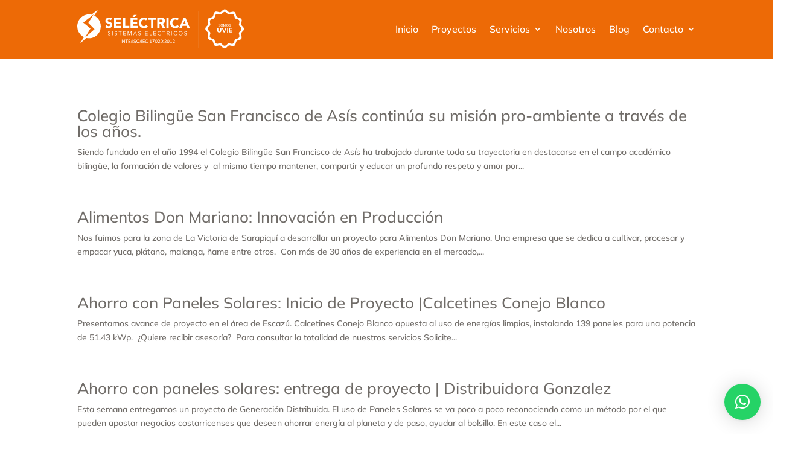

--- FILE ---
content_type: text/css
request_url: https://selectrica.net/wp-content/et-cache/global/et-divi-customizer-global.min.css?ver=1766166806
body_size: 1231
content:
body,.et_pb_column_1_2 .et_quote_content blockquote cite,.et_pb_column_1_2 .et_link_content a.et_link_main_url,.et_pb_column_1_3 .et_quote_content blockquote cite,.et_pb_column_3_8 .et_quote_content blockquote cite,.et_pb_column_1_4 .et_quote_content blockquote cite,.et_pb_blog_grid .et_quote_content blockquote cite,.et_pb_column_1_3 .et_link_content a.et_link_main_url,.et_pb_column_3_8 .et_link_content a.et_link_main_url,.et_pb_column_1_4 .et_link_content a.et_link_main_url,.et_pb_blog_grid .et_link_content a.et_link_main_url,body .et_pb_bg_layout_light .et_pb_post p,body .et_pb_bg_layout_dark .et_pb_post p{font-size:14px}.et_pb_slide_content,.et_pb_best_value{font-size:15px}body{color:#706c68}h1,h2,h3,h4,h5,h6{color:#706c68}.container,.et_pb_row,.et_pb_slider .et_pb_container,.et_pb_fullwidth_section .et_pb_title_container,.et_pb_fullwidth_section .et_pb_title_featured_container,.et_pb_fullwidth_header:not(.et_pb_fullscreen) .et_pb_fullwidth_header_container{max-width:1440px}.et_boxed_layout #page-container,.et_boxed_layout.et_non_fixed_nav.et_transparent_nav #page-container #top-header,.et_boxed_layout.et_non_fixed_nav.et_transparent_nav #page-container #main-header,.et_fixed_nav.et_boxed_layout #page-container #top-header,.et_fixed_nav.et_boxed_layout #page-container #main-header,.et_boxed_layout #page-container .container,.et_boxed_layout #page-container .et_pb_row{max-width:1600px}a{color:#706c68}body .et_pb_button{font-size:16px;background-color:#ef7b06;border-width:0px!important;border-color:#ef7b06;border-radius:50px}body.et_pb_button_helper_class .et_pb_button,body.et_pb_button_helper_class .et_pb_module.et_pb_button{color:#ffffff}body .et_pb_button:after{font-size:25.6px}body .et_pb_bg_layout_light.et_pb_button:hover,body .et_pb_bg_layout_light .et_pb_button:hover,body .et_pb_button:hover{color:#ffffff!important;background-color:rgba(255,255,255,0);border-radius:50px}@media only screen and (min-width:1800px){.et_pb_row{padding:36px 0}.et_pb_section{padding:72px 0}.single.et_pb_pagebuilder_layout.et_full_width_page .et_post_meta_wrapper{padding-top:108px}.et_pb_fullwidth_section{padding:0}}	h1,h2,h3,h4,h5,h6{font-family:'Mulish',Helvetica,Arial,Lucida,sans-serif}body,input,textarea,select{font-family:'Mulish',Helvetica,Arial,Lucida,sans-serif}.et_pb_button{font-family:'Mulish',Helvetica,Arial,Lucida,sans-serif}.dipi-flip-box-back-side-wrapper{align-items:center!important}.dipi-flip-box-back-side-innner{width:90%!important}.dipi-at-panel-content .et_pb_section{background-color:transparent!important}body .dipi-flip-box-back-side *{text-align:center!important}body .et-menu li:not(.mega-menu) ul,body #top-menu li:not(.mega-menu) ul{width:278px!important}.icono-buscar input.et_pb_searchsubmit,.widget_search input#searchsubmit{background:transparent;color:transparent;border:none;width:55px;z-index:2}.icono-buscar input.et_pb_s,.widget_search input#s{padding-right:55px!important}.icono-buscar .et_pb_searchform:before,.widget_search::before{content:'\f002';position:absolute;font-family:'fontAwesome';z-index:1;right:0;font-size:17px;padding:8px 10px 10px 10px;background:linear-gradient(to right,#F6A100,#E84E0F);color:#fff;line-height:1em!important;border-radius:50px;margin-top:2px;margin-right:3px}.read-more-button{background:linear-gradient(180deg,#F6A100,#EF7B06,#E84E0F);padding:16px 36px 16px 40px!important;margin-top:50px!important;border-radius:80px;color:#fff}@media (max-width:768px){.read-more-button{padding-bottom:12px!important;padding-top:15px!important}}.read-more-button::after{content:"";display:inline-block;width:25px;height:20px;background:url(http://selectrica.net/wp-content/uploads/2024/06/up-right.svg) no-repeat;margin-left:5px;opacity:1}.divider{width:100%;height:1px;background-color:#EEE5DE;margin:16px 0;margin-bottom:45px!important}.post-reading-time{margin-left:-10px;color:#B5A79D}.post-image img{min-height:450px;height:100%;width:100%;object-fit:cover;border-radius:20px!important}.post-excerpt{margin-top:6px;color:#706C68;font-size:18px;font-family:'Mulish',sans-serif}.post-title{font-size:26px;font-weight:700;font-family:'Mulish',sans-serif;color:#4D4742;margin-bottom:5px;line-height:1.1;text-align:left}@media (max-width:768px){.post-title{font-size:22px}}.et-pb-icon{display:none}.next .page-numbers::before{content:"\f100"!important;font-family:"Font Awesome 5 Free";padding-right:5px!important}.cr-documents-container{display:none}.cr-location-info{padding:10px}.cr-map-image{margin-left:37%}.cr-location-description a{background:linear-gradient(200.53deg,#F6A100 2.15%,#EF7B06 46.94%,#E84E0F 97.45%);color:#fff;padding:10px;border-radius:20px}.cr-location-marker.active .cr-marker-label,.cr-marker-inner{background-color:#fff!important;width:30px!important;height:30px!important;box-shadow:none!important}.cr-marker-label{display:none}.cr-location-title{font-size:16px;font-weight:600!important;text-transform:uppercase;margin:0!important}.cr-location-description h3{font-weight:bold}.sectores-atendidos .dipi-carousel-item-content{align-items:center}.sectores-atendidos .dipi-carousel-item-title{margin:0 auto!important;max-width:200px!important}

--- FILE ---
content_type: image/svg+xml
request_url: https://selectrica.net/wp-content/uploads/2024/09/Logo-selectrica-footer.svg
body_size: 81958
content:
<svg width="219" height="208" viewBox="0 0 219 208" fill="none" xmlns="http://www.w3.org/2000/svg" xmlns:xlink="http://www.w3.org/1999/xlink">
<g clip-path="url(#clip0_1809_482)">
<path d="M153.827 193.805C151.126 193.791 148.968 191.649 146.895 189.591C145.449 188.155 143.942 186.657 142.539 186.275C141.039 185.867 138.928 186.39 136.879 186.913C134.089 187.614 131.215 188.338 128.968 187.019C126.685 185.687 125.9 182.788 125.139 179.998C124.592 177.985 124.033 175.91 122.96 174.827C121.899 173.756 119.819 173.164 117.823 172.597C115.029 171.808 112.15 170.994 110.841 168.698C109.556 166.438 110.309 163.571 111.038 160.789C111.569 158.756 112.124 156.639 111.732 155.135C111.364 153.728 109.881 152.207 108.459 150.746C106.41 148.652 104.289 146.486 104.303 143.772C104.316 141.071 106.459 138.914 108.516 136.84C109.953 135.394 111.45 133.887 111.833 132.484C112.24 130.984 111.706 128.874 111.195 126.824C110.494 124.034 109.77 121.16 111.077 118.913C112.409 116.63 115.308 115.845 118.097 115.084C120.111 114.537 122.185 113.978 123.269 112.905C124.34 111.845 124.932 109.764 125.499 107.768C126.288 104.974 127.102 102.095 129.398 100.786C131.645 99.5012 134.524 100.254 137.307 100.983C139.339 101.514 141.456 102.07 142.96 101.677C144.379 101.309 145.889 99.8265 147.349 98.4044C149.443 96.3556 151.622 94.2345 154.323 94.248C157.024 94.2614 159.182 96.4041 161.255 98.4616C162.702 99.8982 164.208 101.396 165.612 101.778C167.112 102.185 169.222 101.651 171.272 101.14C174.061 100.439 176.936 99.7147 179.182 101.022C181.465 102.354 182.25 105.253 183.011 108.043C183.559 110.056 184.118 112.13 185.19 113.202C186.251 114.273 188.332 114.865 190.327 115.432C193.122 116.221 196.001 117.035 197.31 119.331C198.594 121.59 197.841 124.457 197.113 127.24C196.582 129.272 196.026 131.389 196.418 132.893C196.787 134.312 198.269 135.822 199.691 137.282C201.74 139.388 203.849 141.555 203.836 144.256C203.822 146.957 201.679 149.115 199.622 151.188C198.185 152.635 196.688 154.141 196.305 155.545C195.898 157.045 196.433 159.155 196.943 161.205C197.644 163.994 198.369 166.869 197.061 169.115C195.73 171.398 192.831 172.183 190.041 172.944C188.027 173.492 185.953 174.051 184.882 175.123C183.811 176.184 183.219 178.265 182.652 180.26C181.862 183.055 181.049 185.934 178.753 187.242C176.493 188.527 173.626 187.774 170.844 187.046C168.811 186.515 166.694 185.959 165.19 186.351C163.783 186.72 162.262 188.202 160.801 189.624C158.707 191.697 156.54 193.818 153.827 193.805Z" fill="url(#paint0_linear_1809_482)"/>
<path d="M153.86 187.191C151.304 187.178 149.376 185.267 147.507 183.404C146.326 182.223 145.097 181.006 144.044 180.722C142.919 180.413 141.185 180.853 139.511 181.269C137.013 181.898 134.417 182.551 132.291 181.305C130.129 180.035 129.428 177.451 128.737 174.94C128.285 173.291 127.834 171.592 127.026 170.789C126.23 169.985 124.537 169.505 122.892 169.036C120.388 168.333 117.799 167.593 116.563 165.419C115.338 163.281 116.017 160.692 116.671 158.2C117.104 156.531 117.56 154.813 117.263 153.673C116.99 152.617 115.785 151.388 114.616 150.183C112.784 148.296 110.88 146.349 110.892 143.793C110.905 141.225 112.816 139.296 114.679 137.44C115.86 136.259 117.077 135.029 117.361 133.977C117.67 132.852 117.23 131.117 116.815 129.444C116.185 126.945 115.532 124.35 116.778 122.224C118.048 120.062 120.632 119.36 123.143 118.67C124.793 118.218 126.491 117.766 127.294 116.959C128.098 116.163 128.578 114.47 129.035 112.837C129.738 110.333 130.477 107.744 132.652 106.495C134.79 105.27 137.367 105.949 139.871 106.604C141.54 107.048 143.27 107.493 144.398 107.196C145.454 106.922 146.695 105.717 147.888 104.548C149.775 102.716 151.722 100.812 154.278 100.825C156.846 100.838 158.775 102.749 160.631 104.612C161.812 105.793 163.042 107.01 164.094 107.294C165.231 107.602 166.954 107.163 168.627 106.747C171.126 106.118 173.709 105.464 175.847 106.71C178.009 107.981 178.711 110.577 179.401 113.076C179.853 114.713 180.305 116.423 181.112 117.227C181.908 118.03 183.601 118.511 185.246 118.98C187.75 119.683 190.339 120.422 191.576 122.597C192.801 124.735 192.121 127.311 191.467 129.804C191.035 131.473 190.578 133.203 190.875 134.331C191.149 135.386 192.354 136.628 193.523 137.821C195.355 139.707 197.259 141.655 197.246 144.211C197.233 146.779 195.322 148.707 193.459 150.564C192.278 151.745 191.061 152.974 190.777 154.027C190.469 155.152 190.908 156.886 191.324 158.56C191.953 161.058 192.607 163.654 191.361 165.78C190.09 167.942 187.506 168.643 184.995 169.333C183.358 169.786 181.648 170.237 180.844 171.045C180.041 171.84 179.56 173.534 179.091 175.179C178.388 177.683 177.649 180.271 175.474 181.508C173.336 182.733 170.747 182.054 168.255 181.4L168.243 181.4C166.574 180.967 164.856 180.511 163.728 180.808C162.673 181.081 161.431 182.286 160.238 183.455C158.376 185.312 156.428 187.204 153.86 187.191Z" fill="white"/>
<path d="M139.087 154.514C137.287 154.505 135.947 154.051 135.069 153.152C134.191 152.254 133.756 150.921 133.765 149.156L133.8 142.013L136.518 142.026L136.483 149.187C136.478 150.174 136.683 150.924 137.099 151.438C137.526 151.951 138.193 152.21 139.098 152.214C139.981 152.219 140.639 151.966 141.071 151.457C141.515 150.949 141.739 150.2 141.744 149.213L141.78 142.053L144.463 142.066L144.427 149.209C144.419 150.975 143.965 152.302 143.066 153.192C142.179 154.082 140.852 154.523 139.087 154.514ZM150.832 154.381L145.371 142.07L148.298 142.085L152.447 151.932L151.594 151.928L155.842 142.123L158.664 142.137L153.08 154.392L150.832 154.381ZM159.619 154.425L159.681 142.142L162.398 142.155L162.337 154.438L159.619 154.425ZM164.826 154.451L164.887 142.168L173.424 142.21L173.413 144.318L167.472 144.289L167.458 147.163L172.981 147.191L172.97 149.316L167.447 149.289L167.432 152.355L173.373 152.385L173.363 154.493L164.826 154.451Z" fill="#4D4742"/>
<path d="M140.462 137.945C139.938 137.943 139.464 137.876 139.04 137.744C138.615 137.607 138.247 137.414 137.934 137.166L138.261 136.41C138.47 136.571 138.684 136.704 138.906 136.81C139.133 136.916 139.373 136.997 139.625 137.054C139.884 137.105 140.164 137.131 140.466 137.132C140.983 137.135 141.363 137.044 141.604 136.861C141.851 136.677 141.976 136.434 141.977 136.132C141.979 135.874 141.893 135.673 141.722 135.53C141.556 135.388 141.261 135.272 140.836 135.184L139.83 134.976C139.233 134.849 138.787 134.647 138.493 134.368C138.205 134.083 138.062 133.698 138.064 133.211C138.066 132.817 138.173 132.472 138.384 132.178C138.595 131.883 138.885 131.656 139.256 131.498C139.632 131.34 140.07 131.262 140.569 131.264C141.031 131.267 141.456 131.336 141.843 131.474C142.231 131.605 142.556 131.801 142.82 132.061L142.502 132.79C142.226 132.548 141.931 132.371 141.618 132.258C141.304 132.14 140.947 132.079 140.547 132.077C140.072 132.075 139.699 132.172 139.427 132.368C139.161 132.563 139.027 132.831 139.026 133.17C139.024 133.441 139.106 133.654 139.272 133.808C139.444 133.963 139.726 134.082 140.12 134.164L141.127 134.363C141.748 134.495 142.206 134.698 142.501 134.97C142.795 135.237 142.941 135.604 142.939 136.072C142.937 136.448 142.834 136.777 142.629 137.06C142.43 137.342 142.146 137.562 141.775 137.721C141.405 137.873 140.967 137.948 140.462 137.945ZM143.905 134.617C143.909 133.933 144.032 133.342 144.275 132.845C144.517 132.347 144.867 131.963 145.325 131.695C145.788 131.426 146.337 131.293 146.972 131.296C147.6 131.299 148.141 131.438 148.596 131.711C149.051 131.984 149.4 132.371 149.644 132.871C149.894 133.372 150.017 133.961 150.014 134.638C150.01 135.322 149.881 135.916 149.626 136.42C149.377 136.918 149.021 137.304 148.558 137.579C148.1 137.848 147.561 137.981 146.938 137.978C146.304 137.974 145.759 137.836 145.305 137.563C144.85 137.283 144.501 136.893 144.257 136.393C144.019 135.887 143.902 135.295 143.905 134.617ZM144.913 134.622C144.909 135.411 145.078 136.028 145.421 136.473C145.764 136.918 146.271 137.143 146.942 137.146C147.595 137.149 148.102 136.933 148.461 136.497C148.821 136.056 149.003 135.437 149.007 134.642C149.01 133.848 148.835 133.231 148.48 132.792C148.131 132.352 147.627 132.131 146.967 132.128C146.296 132.125 145.787 132.341 145.439 132.776C145.092 133.212 144.917 133.827 144.913 134.622ZM151.322 137.916L151.354 131.401L152.195 131.405L154.681 137.083L154.403 137.081L156.945 131.429L157.777 131.433L157.744 137.948L156.876 137.944L156.902 132.732L157.207 132.733L154.833 137.934L154.233 137.931L151.911 132.707L152.226 132.709L152.2 137.921L151.322 137.916ZM159.094 134.693C159.097 134.009 159.22 133.418 159.463 132.92C159.706 132.422 160.056 132.039 160.513 131.77C160.976 131.501 161.525 131.369 162.16 131.372C162.788 131.375 163.33 131.513 163.784 131.787C164.239 132.06 164.588 132.447 164.832 132.947C165.082 133.447 165.206 134.036 165.202 134.714C165.199 135.398 165.07 135.992 164.815 136.496C164.566 136.993 164.209 137.38 163.746 137.655C163.289 137.924 162.749 138.056 162.127 138.053C161.492 138.05 160.948 137.912 160.493 137.639C160.039 137.359 159.689 136.969 159.445 136.469C159.208 135.962 159.09 135.37 159.094 134.693ZM160.101 134.698C160.097 135.486 160.267 136.103 160.609 136.549C160.952 136.994 161.459 137.218 162.131 137.222C162.784 137.225 163.29 137.009 163.65 136.573C164.009 136.131 164.191 135.513 164.195 134.718C164.199 133.923 164.023 133.306 163.668 132.867C163.319 132.428 162.815 132.207 162.156 132.204C161.484 132.2 160.975 132.416 160.628 132.852C160.281 133.288 160.105 133.903 160.101 134.698ZM168.7 138.086C168.176 138.083 167.702 138.016 167.278 137.885C166.853 137.747 166.485 137.554 166.172 137.306L166.499 136.55C166.708 136.711 166.923 136.845 167.144 136.951C167.371 137.057 167.611 137.138 167.863 137.195C168.122 137.245 168.402 137.271 168.704 137.273C169.222 137.275 169.601 137.185 169.842 137.001C170.089 136.818 170.214 136.575 170.215 136.273C170.217 136.014 170.131 135.814 169.96 135.671C169.794 135.528 169.499 135.413 169.074 135.325L168.068 135.116C167.471 134.99 167.025 134.788 166.731 134.509C166.443 134.224 166.3 133.838 166.302 133.352C166.304 132.957 166.411 132.613 166.622 132.318C166.833 132.024 167.123 131.797 167.494 131.639C167.87 131.48 168.308 131.402 168.807 131.405C169.269 131.407 169.694 131.477 170.082 131.615C170.469 131.746 170.795 131.942 171.058 132.202L170.74 132.93C170.464 132.689 170.169 132.511 169.856 132.399C169.542 132.28 169.185 132.22 168.785 132.218C168.31 132.216 167.937 132.312 167.665 132.508C167.399 132.704 167.265 132.971 167.264 133.31C167.262 133.581 167.344 133.794 167.51 133.949C167.682 134.104 167.965 134.222 168.358 134.305L169.365 134.504C169.986 134.636 170.444 134.839 170.739 135.111C171.033 135.378 171.179 135.745 171.177 136.213C171.175 136.589 171.072 136.918 170.867 137.2C170.668 137.483 170.384 137.703 170.013 137.862C169.643 138.014 169.205 138.089 168.7 138.086Z" fill="#4D4742"/>
</g>
<g clip-path="url(#clip1_1809_482)">
<path d="M65.565 20.032C65.2185 19.595 64.749 19.2704 64.1575 19.0608C63.5652 18.8513 63.0048 18.746 62.4766 18.746C62.1664 18.746 61.8475 18.7833 61.5197 18.8556C61.1919 18.9287 60.882 19.0429 60.5907 19.1973C60.2986 19.3524 60.0615 19.5576 59.8797 19.8135C59.6972 20.0693 59.6063 20.3788 59.6063 20.7435C59.6063 21.3277 59.8253 21.7744 60.2619 22.0847C60.6992 22.395 61.2506 22.659 61.9162 22.8775C62.5808 23.096 63.2961 23.3152 64.0615 23.5348C64.8266 23.7533 65.542 24.0635 66.2075 24.464C66.8721 24.8663 67.4235 25.404 67.8609 26.0792C68.2982 26.7544 68.5165 27.6568 68.5165 28.7875C68.5165 29.9181 68.3161 30.8039 67.9152 31.6056C67.5144 32.4091 66.9727 33.0751 66.2895 33.6031C65.6063 34.1326 64.8134 34.5252 63.9109 34.7802C63.0094 35.0353 62.0571 35.1636 61.0548 35.1636C59.7977 35.1636 58.6318 34.9709 57.5565 34.5886C56.4811 34.206 55.4791 33.5852 54.5498 32.7275L57.584 29.3906C58.0214 29.9738 58.572 30.4251 59.2374 30.7443C59.9019 31.0635 60.5904 31.2233 61.3004 31.2233C61.6469 31.2233 61.9979 31.1824 62.3535 31.1001C62.7082 31.018 63.027 30.8949 63.3094 30.7308C63.5917 30.5659 63.82 30.3571 63.9936 30.1013C64.1664 29.8463 64.2527 29.5457 64.2527 29.1979C64.2527 28.6147 64.0291 28.1547 63.5828 27.8166C63.1365 27.4795 62.5762 27.1922 61.9017 26.9543C61.2272 26.7179 60.4985 26.4807 59.7155 26.2435C58.9315 26.0071 58.2029 25.6879 57.5284 25.2857C56.8541 24.8852 56.2938 24.3554 55.8475 23.6991C55.4012 23.0418 55.1783 22.1759 55.1783 21.0997C55.1783 20.0235 55.3831 19.1477 55.7931 18.3629C56.2029 17.5798 56.75 16.9227 57.4332 16.3937C58.1166 15.8642 58.9039 15.4681 59.7975 15.2033C60.6903 14.9385 61.6104 14.8064 62.5583 14.8064C63.6512 14.8064 64.7079 14.9615 65.7289 15.2718C66.749 15.5823 67.6691 16.1011 68.4897 16.8307L65.565 20.0322V20.032Z" fill="#FF7300"/>
<path d="M71.8511 15.2984H84.9982V19.2382H76.1156V22.8499H84.5065V26.7897H76.1156V30.7305H85.4899V34.6703H71.8511V15.2981V15.2984Z" fill="#FF7300"/>
<path d="M89.0703 15.2984H93.3348V30.7305H101.234V34.6703H89.0703V15.2981V15.2984Z" fill="#FF7300"/>
<path d="M103.748 15.2984H116.895V19.2382H108.012V22.8499H116.403V26.7897H108.012V30.7305H117.386V34.6704H103.748V15.2981V15.2984ZM110.253 9.9353H115.829L111.101 13.8761H107.493L110.253 9.9353Z" fill="#FF7300"/>
<path d="M133.459 20.3333C133.039 19.8232 132.524 19.4299 131.914 19.1562C131.304 18.8832 130.597 18.746 129.795 18.746C128.994 18.746 128.252 18.9011 127.568 19.2116C126.885 19.5219 126.292 19.9553 125.792 20.5109C125.29 21.0683 124.898 21.7282 124.616 22.4952C124.334 23.2603 124.193 24.0914 124.193 24.9851C124.193 25.8789 124.334 26.7312 124.616 27.4884C124.898 28.2457 125.286 28.902 125.777 29.4583C126.269 30.0147 126.848 30.4481 127.513 30.7584C128.178 31.0689 128.894 31.223 129.659 31.223C130.534 31.223 131.308 31.0411 131.982 30.6764C132.656 30.3107 133.213 29.8005 133.65 29.1442L137.203 31.7983C136.383 32.9468 135.344 33.7951 134.086 34.3425C132.829 34.8891 131.535 35.1639 130.206 35.1639C128.693 35.1639 127.299 34.9257 126.023 34.4521C124.748 33.9778 123.646 33.2982 122.716 32.4135C121.787 31.5289 121.063 30.4568 120.544 29.1977C120.024 27.9403 119.764 26.5349 119.764 24.9849C119.764 23.4349 120.024 22.0295 120.544 20.7703C121.063 19.5129 121.787 18.4411 122.716 17.5563C123.645 16.6715 124.748 15.9923 126.023 15.5177C127.299 15.0431 128.693 14.8059 130.206 14.8059C130.752 14.8059 131.321 14.8557 131.914 14.9567C132.506 15.0574 133.09 15.2161 133.663 15.4356C134.237 15.6541 134.788 15.9457 135.317 16.3115C135.845 16.6761 136.319 17.1229 136.738 17.6519L133.458 20.3336L133.459 20.3333Z" fill="#FF7300"/>
<path d="M143.27 19.0741H137.75V15.2983H153.056V19.0741H147.534V34.6706H143.27V19.0741H143.27Z" fill="#FF7300"/>
<path d="M155.215 15.2983H162.704C163.688 15.2983 164.621 15.3947 165.506 15.5856C166.39 15.7773 167.164 16.0975 167.829 16.5435C168.494 16.9912 169.022 17.5931 169.414 18.3503C169.806 19.1065 170.002 20.0509 170.002 21.1818C170.002 22.5498 169.647 23.7126 168.936 24.6705C168.226 25.6273 167.187 26.2346 165.821 26.4896L170.74 34.6708H165.629L161.584 26.9274H159.479V34.6708H155.215V15.2986L155.215 15.2983ZM159.478 23.3155H161.993C162.376 23.3155 162.782 23.3012 163.21 23.2746C163.638 23.2478 164.025 23.1657 164.371 23.0285C164.717 22.8912 165.004 22.6771 165.232 22.3855C165.46 22.0939 165.574 21.6837 165.574 21.1539C165.574 20.6617 165.474 20.2694 165.273 19.9778C165.073 19.6862 164.817 19.4623 164.508 19.3072C164.198 19.1528 163.842 19.0478 163.442 18.9923C163.041 18.9379 162.65 18.9103 162.267 18.9103H159.478V23.3157V23.3155Z" fill="#FF7300"/>
<path d="M172.872 15.2983H177.136V34.6706H172.872V15.2983Z" fill="#FF7300"/>
<path d="M193.672 20.3333C193.252 19.8232 192.737 19.4299 192.127 19.1562C191.517 18.8832 190.81 18.746 190.009 18.746C189.207 18.746 188.465 18.9011 187.782 19.2116C187.098 19.5219 186.506 19.9553 186.005 20.5109C185.504 21.0683 185.112 21.7282 184.829 22.4952C184.547 23.2603 184.406 24.0914 184.406 24.9851C184.406 25.8789 184.547 26.7312 184.829 27.4884C185.112 28.2457 185.499 28.902 185.991 29.4583C186.483 30.0147 187.062 30.4481 187.726 30.7584C188.392 31.0689 189.107 31.223 189.872 31.223C190.747 31.223 191.521 31.0411 192.196 30.6764C192.869 30.3107 193.426 29.8005 193.863 29.1442L197.416 31.7983C196.597 32.9468 195.558 33.7951 194.3 34.3425C193.043 34.8891 191.748 35.1639 190.419 35.1639C188.907 35.1639 187.512 34.9257 186.237 34.4521C184.961 33.9778 183.859 33.2982 182.93 32.4135C182.001 31.5289 181.277 30.4568 180.757 29.1977C180.238 27.9403 179.978 26.5349 179.978 24.9849C179.978 23.4349 180.238 22.0295 180.757 20.7703C181.276 19.5129 182.001 18.4411 182.93 17.5563C183.859 16.6715 184.961 15.9923 186.237 15.5177C187.512 15.0431 188.907 14.8059 190.419 14.8059C190.965 14.8059 191.535 14.8557 192.127 14.9567C192.719 15.0574 193.303 15.2161 193.877 15.4356C194.45 15.6541 195.002 15.9457 195.53 16.3115C196.058 16.6761 196.532 17.1229 196.952 17.6519L193.672 20.3336L193.672 20.3333Z" fill="#FF7300"/>
<path d="M206.108 15.2983H209.634L218.052 34.6706H213.242L211.574 30.5657H204.058L202.446 34.6706H197.744L206.108 15.2983ZM207.748 20.9344L205.397 26.954H210.125L207.748 20.9344Z" fill="#FF7300"/>
<path d="M64.2654 42.4291C63.934 41.9423 63.4513 41.6987 62.8168 41.6987C62.619 41.6987 62.4257 41.7256 62.235 41.7782C62.0453 41.8309 61.8743 41.9129 61.7229 42.0218C61.5715 42.1314 61.4495 42.2722 61.3576 42.4445C61.2659 42.6175 61.2205 42.8209 61.2205 43.0535C61.2205 43.3924 61.3157 43.6554 61.5056 43.8419C61.6963 44.029 61.9325 44.1826 62.2149 44.303C62.4962 44.4226 62.8046 44.5296 63.1395 44.6257C63.4745 44.7203 63.7826 44.8468 64.0642 45.0055C64.3466 45.1642 64.5828 45.3748 64.7724 45.635C64.9629 45.8972 65.0584 46.2529 65.0584 46.705C65.0584 47.0429 64.9861 47.3488 64.8419 47.62C64.6969 47.8911 64.5069 48.1193 64.271 48.3031C64.0349 48.4851 63.7704 48.6277 63.4781 48.7258C63.185 48.8239 62.8911 48.8738 62.5952 48.8738C62.1365 48.8738 61.7017 48.7864 61.2894 48.6151C60.8771 48.4421 60.5268 48.1569 60.2373 47.7626L60.9358 47.265C61.0971 47.5397 61.3216 47.7608 61.6103 47.9266C61.898 48.0925 62.2383 48.1745 62.632 48.1745C62.8217 48.1745 63.0114 48.1459 63.2013 48.0854C63.391 48.0248 63.5613 47.9374 63.7127 47.8214C63.8633 47.7035 63.9879 47.5609 64.0867 47.3915C64.1847 47.2228 64.2338 47.0294 64.2338 46.8101C64.2338 46.5497 64.1794 46.3322 64.0699 46.1591C63.9611 45.9861 63.8158 45.8417 63.6369 45.7257C63.4569 45.6089 63.2521 45.5118 63.0231 45.4341C62.7941 45.3564 62.558 45.2797 62.3149 45.2013C62.0716 45.1238 61.8357 45.0354 61.6067 44.9373C61.3777 44.8384 61.1737 44.7126 60.9938 44.5608C60.8138 44.409 60.6695 44.2184 60.56 43.9901C60.4512 43.7601 60.3961 43.4729 60.3961 43.1268C60.3961 42.7808 60.4655 42.4527 60.6029 42.1851C60.7402 41.9175 60.9235 41.6946 61.1525 41.518C61.3816 41.3414 61.6407 41.2114 61.9294 41.1265C62.2182 41.0417 62.5148 40.9998 62.8176 40.9998C63.2409 40.9998 63.6249 41.0667 63.9703 41.2004C64.3149 41.334 64.6359 41.5712 64.9315 41.9101L64.2659 42.4281L64.2654 42.4291Z" fill="#616160"/>
<path d="M69.4776 48.6831H68.7158V41.1904H69.4776V48.6831Z" fill="#616160"/>
<path d="M77.1631 42.4291C76.8318 41.9423 76.349 41.6987 75.7146 41.6987C75.5167 41.6987 75.3235 41.7256 75.1327 41.7782C74.9431 41.8309 74.772 41.9129 74.6206 42.0218C74.469 42.1314 74.3472 42.2722 74.2553 42.4445C74.1636 42.6175 74.1182 42.8209 74.1182 43.0535C74.1182 43.3924 74.2134 43.6554 74.4033 43.8419C74.5941 44.029 74.8302 44.1826 75.1123 44.303C75.3939 44.4226 75.7021 44.5296 76.037 44.6257C76.372 44.7203 76.6801 44.8468 76.9617 45.0055C77.2441 45.1642 77.4802 45.3748 77.6699 45.635C77.8606 45.8972 77.9558 46.2529 77.9558 46.705C77.9558 47.0429 77.8836 47.3488 77.7393 47.62C77.5941 47.8911 77.4044 48.1193 77.1682 48.3031C76.9321 48.4851 76.6676 48.6277 76.3755 48.7258C76.0825 48.8239 75.7883 48.8738 75.4927 48.8738C75.0339 48.8738 74.5992 48.7864 74.1869 48.6151C73.7743 48.4421 73.4243 48.1569 73.1348 47.7626L73.8333 47.265C73.9944 47.5397 74.219 47.7608 74.5075 47.9266C74.7952 48.0925 75.1356 48.1745 75.5295 48.1745C75.7192 48.1745 75.9088 48.1459 76.0988 48.0854C76.2887 48.0248 76.4588 47.9374 76.6102 47.8214C76.7608 47.7035 76.8854 47.5609 76.9844 47.3915C77.0825 47.2228 77.1315 47.0294 77.1315 46.8101C77.1315 46.5497 77.0771 46.3322 76.9676 46.1591C76.8588 45.9861 76.7138 45.8417 76.5346 45.7257C76.3546 45.6089 76.1496 45.5118 75.9208 45.4341C75.6918 45.3564 75.4557 45.2797 75.2126 45.2013C74.9693 45.1238 74.7335 45.0354 74.5044 44.9373C74.2754 44.8384 74.0715 44.7126 73.8917 44.5608C73.7117 44.409 73.5675 44.2184 73.458 43.9901C73.3492 43.7601 73.2941 43.4729 73.2941 43.1268C73.2941 42.7808 73.3635 42.4527 73.5006 42.1851C73.6377 41.9175 73.8213 41.6946 74.0503 41.518C74.2793 41.3414 74.5384 41.2114 74.8271 41.1265C75.1159 41.0417 75.4125 40.9998 75.7153 40.9998C76.1384 40.9998 76.5223 41.0667 76.868 41.2004C77.2127 41.334 77.5333 41.5712 77.8292 41.9101L77.1637 42.4281L77.1631 42.4291Z" fill="#616160"/>
<path d="M84.0139 48.6831H83.2531V41.8897H80.7471V41.1904H86.5197V41.8897H84.0136V48.6831H84.0139Z" fill="#616160"/>
<path d="M90.5577 47.986H94.5639V48.6831H89.7959V41.1904H94.4372V41.8897H90.5577V44.4402H94.1835V45.1384H90.5577V47.986Z" fill="#616160"/>
<path d="M101.87 47.2867L104.396 41.1904H105.56V48.6831H104.798V42.2071H104.777L102.07 48.6831H101.668L98.9619 42.2071H98.9415V48.6831H98.1797V41.1904H99.3431L101.87 47.2867H101.87Z" fill="#616160"/>
<path d="M109.577 48.6831H108.688L111.945 41.1904H112.685L115.941 48.6831H115.053L114.228 46.715H110.402L109.577 48.6831H109.577ZM110.687 46.0168H113.932L112.314 42.0806L110.687 46.0168Z" fill="#616160"/>
<path d="M122.611 42.4291C122.28 41.9423 121.797 41.6987 121.163 41.6987C120.965 41.6987 120.772 41.7256 120.581 41.7782C120.391 41.8309 120.22 41.9129 120.069 42.0218C119.917 42.1314 119.795 42.2722 119.704 42.4445C119.612 42.6175 119.566 42.8209 119.566 43.0535C119.566 43.3924 119.662 43.6554 119.852 43.8419C120.042 44.029 120.278 44.1826 120.561 44.303C120.842 44.4226 121.15 44.5296 121.485 44.6257C121.82 44.7203 122.128 44.8468 122.41 45.0055C122.692 45.1642 122.928 45.3748 123.118 45.635C123.309 45.8972 123.404 46.2529 123.404 46.705C123.404 47.0429 123.332 47.3488 123.188 47.62C123.042 47.8911 122.853 48.1193 122.616 48.3031C122.38 48.4851 122.116 48.6277 121.824 48.7258C121.531 48.8239 121.237 48.8738 120.941 48.8738C120.482 48.8738 120.047 48.7864 119.635 48.6151C119.223 48.4421 118.873 48.1569 118.583 47.7626L119.282 47.265C119.443 47.5397 119.667 47.7608 119.956 47.9266C120.243 48.0925 120.584 48.1745 120.977 48.1745C121.167 48.1745 121.357 48.1459 121.547 48.0854C121.736 48.0248 121.907 47.9374 122.058 47.8214C122.209 47.7035 122.333 47.5609 122.432 47.3915C122.53 47.2228 122.579 47.0294 122.579 46.8101C122.579 46.5497 122.525 46.3322 122.416 46.1591C122.307 45.9861 122.162 45.8417 121.983 45.7257C121.803 45.6089 121.598 45.5118 121.369 45.4341C121.14 45.3564 120.904 45.2797 120.661 45.2013C120.417 45.1238 120.181 45.0354 119.952 44.9373C119.723 44.8384 119.519 44.7126 119.339 44.5608C119.159 44.409 119.015 44.2184 118.906 43.9901C118.797 43.7601 118.742 43.4729 118.742 43.1268C118.742 42.7808 118.811 42.4527 118.948 42.1851C119.085 41.9175 119.269 41.6946 119.498 41.518C119.727 41.3414 119.986 41.2114 120.275 41.1265C120.564 41.0417 120.86 40.9998 121.163 40.9998C121.586 40.9998 121.97 41.0667 122.316 41.2004C122.661 41.334 122.981 41.5712 123.277 41.9101L122.611 42.4281V42.4291Z" fill="#616160"/>
<path d="M132.878 47.986H136.884V48.6831H132.116V41.1904H136.757V41.8897H132.878V44.4402H136.503V45.1384H132.878V47.986Z" fill="#616160"/>
<path d="M141.261 47.986H144.749V48.6831H140.499V41.1904H141.261V47.986Z" fill="#616160"/>
<path d="M148.661 47.986H152.667V48.6832H147.899V41.1904H152.541V41.8897H148.661V44.4402H152.287V45.1384H148.661V47.986ZM150.004 40.8623H149.38L150.436 39.3391H151.399L150.004 40.8623Z" fill="#616160"/>
<path d="M162.447 47.4988C162.32 47.6879 162.163 47.8681 161.977 48.0375C161.789 48.207 161.577 48.3532 161.337 48.4763C161.097 48.6011 160.838 48.6974 160.56 48.7687C160.281 48.8382 159.987 48.874 159.677 48.874C159.121 48.874 158.604 48.7741 158.128 48.5781C157.653 48.38 157.24 48.1073 156.892 47.7577C156.543 47.4081 156.269 46.9943 156.072 46.5143C155.874 46.0346 155.776 45.5084 155.776 44.9378C155.776 44.3671 155.874 43.8409 156.072 43.3601C156.269 42.8812 156.543 42.4657 156.892 42.1171C157.24 41.7674 157.653 41.4937 158.128 41.2967C158.604 41.0996 159.121 41.0005 159.677 41.0005C160.143 41.0005 160.607 41.0922 161.072 41.276C161.537 41.4587 161.935 41.7628 162.267 42.1856L161.601 42.6831C161.523 42.5638 161.418 42.4432 161.284 42.3228C161.15 42.2032 160.996 42.0971 160.824 42.0054C160.651 41.9144 160.466 41.8395 160.269 41.7833C160.072 41.7271 159.874 41.6984 159.677 41.6984C159.198 41.6984 158.767 41.7869 158.387 41.9624C158.007 42.139 157.684 42.3762 157.42 42.6724C157.155 42.9684 156.953 43.3129 156.812 43.7041C156.67 44.0957 156.6 44.5066 156.6 44.9375C156.6 45.3684 156.67 45.7786 156.812 46.1698C156.953 46.5614 157.155 46.9056 157.42 47.2016C157.684 47.4985 158.007 47.7339 158.387 47.9105C158.767 48.0871 159.198 48.1745 159.677 48.1745C159.874 48.1745 160.07 48.1566 160.263 48.1226C160.458 48.0871 160.647 48.0263 160.834 47.9425C161.021 47.8568 161.198 47.7426 161.363 47.5982C161.528 47.4538 161.681 47.2718 161.823 47.0533L162.447 47.4983V47.4988Z" fill="#616160"/>
<path d="M168.24 48.6831H167.479V41.8897H164.973V41.1904H170.746V41.8897H168.24V48.6831Z" fill="#616160"/>
<path d="M174.784 48.6831H174.022V41.1904H176.327C177.089 41.1904 177.689 41.3563 178.13 41.688C178.57 42.0197 178.79 42.5209 178.79 43.1915C178.79 43.7131 178.627 44.1527 178.3 44.5087C177.972 44.8645 177.498 45.0715 176.877 45.1277L179.034 48.6831H178.104L176.053 45.2016H174.785V48.6831H174.784ZM174.784 44.5033H176.137C176.475 44.5033 176.763 44.4686 176.999 44.3973C177.235 44.3267 177.423 44.2332 177.564 44.1172C177.705 44.0004 177.808 43.8632 177.871 43.7044C177.934 43.5457 177.966 43.3745 177.966 43.1918C177.966 43.009 177.934 42.8475 177.871 42.6888C177.808 42.5301 177.705 42.3908 177.564 42.2705C177.423 42.1501 177.235 42.0573 176.999 41.9896C176.763 41.9237 176.475 41.8897 176.137 41.8897H174.784V44.5036V44.5033Z" fill="#616160"/>
<path d="M183.168 48.6831H182.406V41.1904H183.168V48.6831Z" fill="#616160"/>
<path d="M193.475 47.4988C193.349 47.6879 193.191 47.8681 193.005 48.0375C192.818 48.207 192.605 48.3532 192.365 48.4763C192.125 48.6011 191.866 48.6974 191.588 48.7687C191.309 48.8382 191.015 48.874 190.705 48.874C190.149 48.874 189.632 48.7741 189.156 48.5781C188.681 48.38 188.268 48.1073 187.92 47.7577C187.571 47.4081 187.297 46.9943 187.1 46.5143C186.902 46.0346 186.805 45.5084 186.805 44.9378C186.805 44.3671 186.903 43.8409 187.1 43.3601C187.297 42.8812 187.571 42.4657 187.92 42.1171C188.268 41.7674 188.681 41.4937 189.156 41.2967C189.632 41.0996 190.149 41.0005 190.705 41.0005C191.17 41.0005 191.635 41.0922 192.1 41.276C192.565 41.4587 192.964 41.7628 193.295 42.1856L192.629 42.6831C192.551 42.5638 192.446 42.4432 192.312 42.3228C192.178 42.2032 192.025 42.0971 191.852 42.0054C191.679 41.9144 191.495 41.8395 191.297 41.7833C191.1 41.7271 190.902 41.6984 190.705 41.6984C190.226 41.6984 189.796 41.7869 189.415 41.9624C189.035 42.139 188.712 42.3762 188.448 42.6724C188.183 42.9684 187.981 43.3129 187.84 43.7041C187.698 44.0957 187.628 44.5066 187.628 44.9375C187.628 45.3684 187.699 45.7786 187.84 46.1698C187.981 46.5614 188.183 46.9056 188.448 47.2016C188.712 47.4985 189.035 47.7339 189.415 47.9105C189.796 48.0871 190.226 48.1745 190.705 48.1745C190.902 48.1745 191.098 48.1566 191.291 48.1226C191.486 48.0871 191.675 48.0263 191.862 47.9425C192.05 47.8568 192.226 47.7426 192.392 47.5982C192.557 47.4538 192.71 47.2718 192.851 47.0533L193.475 47.4983L193.475 47.4988Z" fill="#616160"/>
<path d="M204.163 44.9378C204.163 45.5084 204.064 46.0346 203.867 46.5143C203.67 46.994 203.396 47.4078 203.048 47.7577C202.699 48.1073 202.286 48.38 201.81 48.5781C201.335 48.7741 200.819 48.874 200.262 48.874C199.705 48.874 199.189 48.7741 198.713 48.5781C198.237 48.38 197.825 48.1073 197.476 47.7577C197.127 47.4081 196.854 46.9943 196.657 46.5143C196.459 46.0346 196.361 45.5084 196.361 44.9378C196.361 44.3671 196.459 43.8409 196.657 43.3601C196.854 42.8812 197.127 42.4657 197.476 42.1171C197.825 41.7674 198.237 41.4937 198.713 41.2967C199.189 41.0996 199.705 41.0005 200.262 41.0005C200.819 41.0005 201.335 41.0994 201.81 41.2967C202.286 41.4937 202.699 41.7674 203.048 42.1171C203.396 42.4657 203.67 42.8812 203.867 43.3601C204.064 43.8409 204.163 44.3653 204.163 44.9378ZM203.338 44.9378C203.338 44.5071 203.268 44.0959 203.127 43.7044C202.986 43.3129 202.783 42.9686 202.519 42.6727C202.255 42.3767 201.933 42.1393 201.551 41.9627C201.171 41.7871 200.742 41.6987 200.262 41.6987C199.783 41.6987 199.353 41.7871 198.973 41.9627C198.592 42.1393 198.27 42.3765 198.005 42.6727C197.74 42.9686 197.538 43.3131 197.397 43.7044C197.256 44.0959 197.185 44.5069 197.185 44.9378C197.185 45.3686 197.256 45.7788 197.397 46.1701C197.538 46.5616 197.74 46.9059 198.005 47.2018C198.27 47.4988 198.592 47.7342 198.973 47.9108C199.353 48.0874 199.783 48.1748 200.262 48.1748C200.742 48.1748 201.171 48.0874 201.551 47.9108C201.933 47.7342 202.255 47.4988 202.519 47.2018C202.783 46.9056 202.986 46.5614 203.127 46.1701C203.268 45.7786 203.338 45.3676 203.338 44.9378Z" fill="#616160"/>
<path d="M211.342 42.4291C211.01 41.9423 210.528 41.6987 209.893 41.6987C209.696 41.6987 209.502 41.7256 209.312 41.7782C209.122 41.8309 208.951 41.9129 208.799 42.0218C208.648 42.1314 208.526 42.2722 208.434 42.4445C208.342 42.6175 208.297 42.8209 208.297 43.0535C208.297 43.3924 208.392 43.6554 208.582 43.8419C208.773 44.029 209.009 44.1826 209.291 44.303C209.573 44.4226 209.881 44.5296 210.216 44.6257C210.551 44.7203 210.859 44.8468 211.141 45.0055C211.423 45.1642 211.659 45.3748 211.849 45.635C212.04 45.8972 212.135 46.2529 212.135 46.705C212.135 47.0429 212.063 47.3488 211.918 47.62C211.773 47.8911 211.583 48.1193 211.347 48.3031C211.111 48.4851 210.847 48.6277 210.555 48.7258C210.261 48.8239 209.967 48.8738 209.672 48.8738C209.213 48.8738 208.778 48.7864 208.366 48.6151C207.953 48.4421 207.603 48.1569 207.313 47.7626L208.012 47.265C208.173 47.5397 208.398 47.7608 208.686 47.9266C208.974 48.0925 209.315 48.1745 209.708 48.1745C209.898 48.1745 210.088 48.1459 210.278 48.0854C210.467 48.0248 210.637 47.9374 210.789 47.8214C210.94 47.7035 211.064 47.5609 211.163 47.3915C211.261 47.2228 211.31 47.0294 211.31 46.8101C211.31 46.5497 211.256 46.3322 211.146 46.1591C211.037 45.9861 210.892 45.8417 210.713 45.7257C210.533 45.6089 210.328 45.5118 210.099 45.4341C209.87 45.3564 209.634 45.2797 209.391 45.2013C209.148 45.1238 208.912 45.0354 208.683 44.9373C208.454 44.8384 208.25 44.7126 208.07 44.5608C207.89 44.409 207.746 44.2184 207.636 43.9901C207.527 43.7601 207.472 43.4729 207.472 43.1268C207.472 42.7808 207.542 42.4527 207.679 42.1851C207.816 41.9175 207.999 41.6946 208.228 41.518C208.457 41.3414 208.717 41.2114 209.005 41.1265C209.294 41.0417 209.591 40.9998 209.894 40.9998C210.317 40.9998 210.701 41.0667 211.046 41.2004C211.391 41.334 211.712 41.5712 212.007 41.9101L211.342 42.4281V42.4291Z" fill="#616160"/>
<path d="M33.6708 11.3224L40.8697 0L28.3915 9.47362C26.8487 9.14138 25.249 8.96248 23.6069 8.96248C11.0924 8.96248 0.947266 19.1162 0.947266 31.6448C0.947266 40.6503 6.19087 48.4305 13.7891 52.0925L6.29069 64.2887L18.3983 53.7174C20.0715 54.1117 21.8137 54.3267 23.6072 54.3267C36.1199 54.3267 46.265 44.1709 46.265 31.6451C46.265 22.7368 41.1335 15.0335 33.6713 11.3226L33.6708 11.3224ZM15.7156 53.1465L26.4423 35.6989L12.3339 24.4197L32.4599 9.13985L22.2883 25.1348L34.306 36.9151L15.7156 53.1465Z" fill="url(#paint1_linear_1809_482)"/>
<path d="M176.615 62.9987V62.3625L178.785 59.9838C179.068 59.6826 179.276 59.3937 179.412 59.1172C179.553 58.8406 179.623 58.5547 179.623 58.2597C179.623 57.8971 179.515 57.6236 179.297 57.4392C179.085 57.2486 178.773 57.1533 178.362 57.1533C178.044 57.1533 177.744 57.2148 177.462 57.3377C177.185 57.4545 176.921 57.6358 176.668 57.8817L176.376 57.2271C176.618 56.9812 176.921 56.7846 177.285 56.637C177.656 56.4895 178.044 56.4158 178.45 56.4158C179.085 56.4158 179.576 56.5694 179.923 56.8768C180.271 57.1779 180.444 57.6113 180.444 58.1767C180.444 58.5886 180.347 58.9819 180.153 59.3569C179.965 59.7257 179.685 60.1067 179.315 60.5001L177.418 62.51V62.2703H180.7V62.9987H176.615Z" fill="#616160"/>
<path d="M171.668 62.9987V62.2703H173.124V57.2271H173.539L171.8 58.3519V57.5129L173.353 56.4988H173.944V62.2703H175.312V62.9987H171.668Z" fill="#616160"/>
<path d="M167.93 63.0816C167.219 63.0816 166.672 62.7958 166.289 62.2242C165.907 61.6464 165.716 60.8197 165.716 59.7441C165.716 58.65 165.907 57.8233 166.289 57.264C166.672 56.6985 167.219 56.4158 167.93 56.4158C168.648 56.4158 169.195 56.6985 169.572 57.264C169.954 57.8233 170.145 58.6469 170.145 59.7349C170.145 60.8167 169.954 61.6464 169.572 62.2242C169.189 62.7958 168.642 63.0816 167.93 63.0816ZM167.93 62.3533C168.401 62.3533 168.751 62.1412 168.98 61.7171C169.216 61.293 169.333 60.6323 169.333 59.7349C169.333 58.8375 169.216 58.1829 168.98 57.7711C168.751 57.3531 168.401 57.1441 167.93 57.1441C167.466 57.1441 167.116 57.3531 166.881 57.7711C166.645 58.1829 166.528 58.8375 166.528 59.7349C166.528 60.6323 166.645 61.293 166.881 61.7171C167.116 62.1412 167.466 62.3533 167.93 62.3533Z" fill="#616160"/>
<path d="M160.743 62.9987V62.3625L162.913 59.9838C163.196 59.6826 163.404 59.3937 163.54 59.1172C163.681 58.8406 163.751 58.5547 163.751 58.2597C163.751 57.8971 163.643 57.6236 163.425 57.4392C163.213 57.2486 162.901 57.1533 162.49 57.1533C162.172 57.1533 161.872 57.2148 161.59 57.3377C161.313 57.4545 161.049 57.6358 160.796 57.8817L160.504 57.2271C160.746 56.9812 161.049 56.7846 161.413 56.637C161.784 56.4895 162.172 56.4158 162.578 56.4158C163.213 56.4158 163.704 56.5694 164.051 56.8768C164.398 57.1779 164.572 57.6113 164.572 58.1767C164.572 58.5886 164.475 58.9819 164.281 59.3569C164.093 59.7257 163.813 60.1067 163.443 60.5001L161.546 62.51V62.2703H164.828V62.9987H160.743Z" fill="#616160"/>
<path d="M158.472 59.3753V58.3611H159.451V59.3753H158.472ZM158.472 62.9986V61.9752H159.451V62.9986H158.472Z" fill="#616160"/>
<path d="M155.29 63.0816C154.578 63.0816 154.031 62.7958 153.649 62.2242C153.266 61.6464 153.075 60.8197 153.075 59.7441C153.075 58.65 153.266 57.8233 153.649 57.264C154.031 56.6985 154.578 56.4158 155.29 56.4158C156.008 56.4158 156.555 56.6985 156.931 57.264C157.313 57.8233 157.505 58.6469 157.505 59.7349C157.505 60.8167 157.313 61.6464 156.931 62.2242C156.549 62.7958 156.002 63.0816 155.29 63.0816ZM155.29 62.3533C155.76 62.3533 156.11 62.1412 156.34 61.7171C156.575 61.293 156.693 60.6323 156.693 59.7349C156.693 58.8375 156.575 58.1829 156.34 57.7711C156.11 57.3531 155.76 57.1441 155.29 57.1441C154.825 57.1441 154.475 57.3531 154.24 57.7711C154.005 58.1829 153.887 58.8375 153.887 59.7349C153.887 60.6323 154.005 61.293 154.24 61.7171C154.475 62.1412 154.825 62.3533 155.29 62.3533Z" fill="#616160"/>
<path d="M148.102 62.9987V62.3625L150.273 59.9838C150.555 59.6826 150.764 59.3937 150.9 59.1172C151.041 58.8406 151.111 58.5547 151.111 58.2597C151.111 57.8971 151.002 57.6236 150.785 57.4392C150.573 57.2486 150.261 57.1533 149.85 57.1533C149.532 57.1533 149.232 57.2148 148.95 57.3377C148.673 57.4545 148.408 57.6358 148.155 57.8817L147.864 57.2271C148.105 56.9812 148.408 56.7846 148.773 56.637C149.144 56.4895 149.532 56.4158 149.938 56.4158C150.573 56.4158 151.064 56.5694 151.411 56.8768C151.758 57.1779 151.932 57.6113 151.932 58.1767C151.932 58.5886 151.835 58.9819 151.641 59.3569C151.452 59.7257 151.173 60.1067 150.802 60.5001L148.905 62.51V62.2703H152.188V62.9987H148.102Z" fill="#616160"/>
<path d="M144.709 63.0816C143.997 63.0816 143.45 62.7958 143.068 62.2242C142.685 61.6464 142.494 60.8197 142.494 59.7441C142.494 58.65 142.685 57.8233 143.068 57.264C143.45 56.6985 143.997 56.4158 144.709 56.4158C145.426 56.4158 145.974 56.6985 146.35 57.264C146.732 57.8233 146.923 58.6469 146.923 59.7349C146.923 60.8167 146.732 61.6464 146.35 62.2242C145.968 62.7958 145.421 63.0816 144.709 63.0816ZM144.709 62.3533C145.179 62.3533 145.529 62.1412 145.759 61.7171C145.994 61.293 146.112 60.6323 146.112 59.7349C146.112 58.8375 145.994 58.1829 145.759 57.7711C145.529 57.3531 145.179 57.1441 144.709 57.1441C144.244 57.1441 143.894 57.3531 143.659 57.7711C143.424 58.1829 143.306 58.8375 143.306 59.7349C143.306 60.6323 143.424 61.293 143.659 61.7171C143.894 62.1412 144.244 62.3533 144.709 62.3533Z" fill="#616160"/>
<path d="M137.706 62.9987L140.768 56.886V57.2364H137.327V56.4988H141.518V57.1349L138.615 62.9987H137.706Z" fill="#616160"/>
<path d="M132.575 62.9987V62.2703H134.031V57.2271H134.445L132.707 58.3519V57.5129L134.26 56.4988H134.851V62.2703H136.219V62.9987H132.575Z" fill="#616160"/>
<path d="M126.617 63.0816C125.993 63.0816 125.458 62.9464 125.011 62.676C124.57 62.4055 124.231 62.0214 123.996 61.5235C123.761 61.0195 123.643 60.4264 123.643 59.7441C123.643 59.0618 123.761 58.4718 123.996 57.9739C124.231 57.476 124.57 57.0919 125.011 56.8214C125.458 56.551 125.993 56.4158 126.617 56.4158C127.064 56.4158 127.461 56.4865 127.808 56.6278C128.155 56.763 128.458 56.9628 128.717 57.2271L128.417 57.9186C128.134 57.6604 127.855 57.476 127.578 57.3654C127.308 57.2486 126.993 57.1902 126.634 57.1902C125.946 57.1902 125.42 57.4115 125.055 57.854C124.69 58.2966 124.508 58.9266 124.508 59.7441C124.508 60.5616 124.69 61.1947 125.055 61.6434C125.42 62.0859 125.946 62.3072 126.634 62.3072C126.993 62.3072 127.308 62.2519 127.578 62.1412C127.855 62.0244 128.134 61.837 128.417 61.5788L128.717 62.2611C128.458 62.5254 128.152 62.7282 127.799 62.8696C127.452 63.0109 127.058 63.0816 126.617 63.0816Z" fill="#616160"/>
<path d="M118.694 62.9987V56.4988H122.717V57.1995H119.488V59.3477H122.514V60.0484H119.488V62.298H122.717V62.9987H118.694Z" fill="#616160"/>
<path d="M116.367 62.9987V56.4988H117.188V62.9987H116.367Z" fill="#616160"/>
<path d="M113.5 63.5149H112.821L115.124 56.093H115.812L113.5 63.5149Z" fill="#616160"/>
<path d="M106.789 59.7441C106.789 59.0618 106.904 58.4718 107.133 57.9739C107.363 57.476 107.692 57.0919 108.121 56.8214C108.557 56.551 109.074 56.4158 109.674 56.4158C110.268 56.4158 110.78 56.551 111.21 56.8214C111.645 57.0919 111.98 57.476 112.215 57.9739C112.451 58.4718 112.568 59.0588 112.568 59.7349C112.568 60.4171 112.451 61.0103 112.215 61.5143C111.98 62.0121 111.645 62.3994 111.21 62.676C110.78 62.9464 110.268 63.0816 109.674 63.0816C109.074 63.0816 108.56 62.9464 108.13 62.676C107.701 62.3994 107.368 62.0121 107.133 61.5143C106.904 61.0103 106.789 60.4202 106.789 59.7441ZM107.654 59.7441C107.654 60.5554 107.824 61.1885 108.166 61.6434C108.507 62.0982 109.01 62.3256 109.674 62.3256C110.315 62.3256 110.813 62.1013 111.165 61.6526C111.524 61.1977 111.704 60.5616 111.704 59.7441C111.704 58.9266 111.527 58.2935 111.174 57.8448C110.821 57.3961 110.321 57.1718 109.674 57.1718C109.01 57.1718 108.507 57.3961 108.166 57.8448C107.824 58.2935 107.654 58.9266 107.654 59.7441Z" fill="#616160"/>
<path d="M103.534 63.0816C103.034 63.0816 102.584 63.014 102.184 62.8788C101.784 62.7436 101.437 62.553 101.143 62.3072L101.425 61.6249C101.631 61.7847 101.84 61.9199 102.051 62.0306C102.263 62.1351 102.49 62.215 102.731 62.2703C102.978 62.3195 103.245 62.3441 103.534 62.3441C104.045 62.3441 104.422 62.2488 104.663 62.0582C104.91 61.8616 105.034 61.6034 105.034 61.2838C105.034 61.0072 104.948 60.7951 104.778 60.6476C104.607 60.5001 104.31 60.3833 103.887 60.2973L102.943 60.0944C102.372 59.9715 101.946 59.7718 101.663 59.4952C101.387 59.2124 101.248 58.8313 101.248 58.3519C101.248 57.9647 101.346 57.6266 101.54 57.3377C101.74 57.0427 102.013 56.8153 102.36 56.6555C102.713 56.4957 103.125 56.4158 103.595 56.4158C104.031 56.4158 104.434 56.4834 104.804 56.6186C105.175 56.7538 105.487 56.9536 105.74 57.2179L105.457 57.8725C105.193 57.6205 104.907 57.4392 104.601 57.3285C104.301 57.2117 103.96 57.1533 103.578 57.1533C103.113 57.1533 102.746 57.2578 102.475 57.4668C102.204 57.6758 102.069 57.9585 102.069 58.315C102.069 58.5978 102.154 58.8221 102.325 58.9881C102.496 59.1479 102.778 59.2708 103.172 59.3569L104.116 59.5505C104.716 59.6734 105.154 59.867 105.431 60.1313C105.713 60.3956 105.854 60.7613 105.854 61.2285C105.854 61.5973 105.76 61.923 105.572 62.2058C105.384 62.4823 105.116 62.6975 104.769 62.8511C104.422 63.0048 104.01 63.0816 103.534 63.0816Z" fill="#616160"/>
<path d="M99.1514 62.9987V56.4988H99.972V62.9987H99.1514Z" fill="#616160"/>
<path d="M96.2839 63.5149H95.6045L97.9074 56.093H98.5956L96.2839 63.5149Z" fill="#616160"/>
<path d="M91.0601 62.9987V56.4988H95.0835V57.1995H91.8542V59.3477H94.8806V60.0484H91.8542V62.298H95.0835V62.9987H91.0601Z" fill="#616160"/>
<path d="M87.192 62.9987V57.2271H85.0391V56.4988H90.1831V57.2271H88.0214V62.9987H87.192Z" fill="#616160"/>
<path d="M79.1006 62.9987V56.4988H79.7359L83.6358 61.8831H83.4241V56.4988H84.1917V62.9987H83.5652L79.6653 57.6144H79.8682V62.9987H79.1006Z" fill="#616160"/>
<path d="M76.7739 62.9987V56.4988H77.5945V62.9987H76.7739Z" fill="#616160"/>
</g>
<rect x="4" y="78" width="76" height="130" fill="url(#pattern0_1809_482)"/>
<defs>
<pattern id="pattern0_1809_482" patternContentUnits="objectBoundingBox" width="1" height="1">
<use xlink:href="#image0_1809_482" transform="matrix(0.00244361 0 0 0.00142857 -0.117011 0)"/>
</pattern>
<linearGradient id="paint0_linear_1809_482" x1="192.272" y1="92.9591" x2="148.87" y2="207.105" gradientUnits="userSpaceOnUse">
<stop stop-color="#F6A100"/>
<stop offset="0.47" stop-color="#EF7B06"/>
<stop offset="1" stop-color="#E84E0F"/>
</linearGradient>
<linearGradient id="paint1_linear_1809_482" x1="40.8853" y1="-0.954798" x2="6.00039" y2="64.7213" gradientUnits="userSpaceOnUse">
<stop stop-color="#FFA700"/>
<stop offset="0.48" stop-color="#FF8100"/>
<stop offset="1" stop-color="#FF5500"/>
</linearGradient>
<clipPath id="clip0_1809_482">
<rect width="99.5581" height="99.5581" fill="white" transform="translate(104.551 94) rotate(0.285448)"/>
</clipPath>
<clipPath id="clip1_1809_482">
<rect width="217.105" height="75" fill="white" transform="translate(0.947266)"/>
</clipPath>
<image id="image0_1809_482" width="505" height="700" xlink:href="[data-uri]"/>
</defs>
</svg>


--- FILE ---
content_type: image/svg+xml
request_url: https://selectrica.net/wp-content/uploads/2024/09/Logo-Blanco-Selectrica-new.svg
body_size: 15318
content:
<svg width="279" height="67" viewBox="0 0 279 67" fill="none" xmlns="http://www.w3.org/2000/svg">
<path d="M203 4L203 65" stroke="#EEE5DE" stroke-linecap="round"/>
<g clip-path="url(#clip0_6_516)">
<path fill-rule="evenodd" clip-rule="evenodd" d="M241.45 62.9524C242.797 64.3008 244.198 65.7043 245.952 65.7131C247.714 65.7219 249.122 64.3311 250.482 62.9717L250.485 62.9689C251.433 62.0373 252.421 61.067 253.334 60.8256C254.308 60.5692 255.678 60.9304 256.994 61.2776L257.007 61.2809L257.014 61.2828C258.82 61.7599 260.679 62.2514 262.145 61.41C263.637 60.5517 264.166 58.6639 264.678 56.8317C265.047 55.5229 265.431 54.1587 266.127 53.4632C266.819 52.7639 268.155 52.3976 269.456 52.0408L269.479 52.0344L269.496 52.0297C271.304 51.5319 273.178 51.0157 274.04 49.5236C274.888 48.0524 274.42 46.1706 273.965 44.3436L273.964 44.3364L273.953 44.292C273.624 42.962 273.287 41.5977 273.549 40.625C273.797 39.7057 274.768 38.7188 275.701 37.7712L275.704 37.7684L275.706 37.7661C277.042 36.4073 278.432 34.9931 278.441 33.2229C278.45 31.4523 277.081 30.032 275.75 28.6517L275.749 28.6501L275.714 28.6145C274.801 27.6678 273.859 26.691 273.622 25.772C273.368 24.7889 273.726 23.4064 274.07 22.0776L274.073 22.0649L274.075 22.0577C274.548 20.2354 275.035 18.3584 274.201 16.8788C273.351 15.3733 271.481 14.8396 269.665 14.3221C268.369 13.9502 267.017 13.5622 266.328 12.8597C265.635 12.1614 265.272 10.8132 264.918 9.50017L264.912 9.47685L264.908 9.4595C264.414 7.63547 263.903 5.74378 262.424 4.8733C260.967 4.01719 259.102 4.48995 257.292 4.9489L257.285 4.95072L257.241 4.96179C255.923 5.29322 254.572 5.63317 253.608 5.36909C252.697 5.11852 251.719 4.13833 250.78 3.1972L250.778 3.19437L250.775 3.19212C249.429 1.84368 248.028 0.440217 246.274 0.431397C244.519 0.422573 243.103 1.81342 241.743 3.15688L241.708 3.1915C240.77 4.11332 239.802 5.06443 238.892 5.30303C237.918 5.55942 236.548 5.19821 235.231 4.85104L235.219 4.8477C233.411 4.36998 231.54 3.87605 230.08 4.71861C228.589 5.57689 228.06 7.46466 227.547 9.29691C227.179 10.6056 226.794 11.9699 226.098 12.6654C225.399 13.3646 224.063 13.731 222.762 14.0877L222.739 14.0941L222.722 14.0988C220.914 14.5966 219.04 15.1128 218.178 16.605C217.329 18.0762 217.798 19.958 218.252 21.7849L218.254 21.7921L218.265 21.8366C218.594 23.1666 218.93 24.5308 218.669 25.5036C218.421 26.4228 217.449 27.4097 216.517 28.3573L216.514 28.3602L216.512 28.3624C215.176 29.7212 213.785 31.1354 213.777 32.9057C213.768 34.6843 215.145 36.1047 216.476 37.4772L216.477 37.4785L216.48 37.4814C217.403 38.4383 218.364 39.435 218.603 40.3566C218.857 41.3397 218.499 42.7222 218.156 44.0509L218.152 44.0637L218.15 44.0709C217.678 45.8932 217.191 47.7702 218.024 49.2498C218.875 50.7553 220.745 51.289 222.56 51.8065C223.857 52.1784 225.209 52.5664 225.898 53.2689C226.591 53.9751 226.954 55.3233 227.307 56.6362L227.313 56.6597L227.318 56.677C227.811 58.5011 228.323 60.3928 229.801 61.2632C231.259 62.1273 233.123 61.6545 234.933 61.1956L234.941 61.1938C236.272 60.851 237.643 60.5084 238.618 60.7754C239.529 61.026 240.506 62.0062 241.445 62.9473L241.448 62.9501L241.45 62.9524ZM241.846 58.8931C243.059 60.1145 244.312 61.3678 245.973 61.3762C247.641 61.3846 248.907 60.1439 250.117 58.9267C250.892 58.1602 251.698 57.3699 252.384 57.1907C253.102 56.9996 254.189 57.2838 255.254 57.5622L255.317 57.5788L255.325 57.5788C256.944 58.0079 258.626 58.4532 260.015 57.65C261.428 56.839 261.909 55.1416 262.365 53.4997L262.368 53.4918C262.671 52.4156 262.983 51.3093 263.504 50.789C264.009 50.2767 265.065 49.9827 266.097 49.6956C266.132 49.686 266.166 49.6763 266.201 49.6667L266.223 49.6606C267.847 49.21 269.515 48.7476 270.336 47.3364C271.146 45.9425 270.722 44.2405 270.313 42.6022L270.301 42.5541C270.034 41.4716 269.76 40.3567 269.957 39.6298C270.142 38.9397 270.933 38.1334 271.7 37.3589C272.91 36.1418 274.152 34.8771 274.16 33.1933C274.168 31.5261 272.944 30.2536 271.76 29.0226L271.741 29.0031C270.982 28.2209 270.199 27.4067 270.021 26.7148C269.831 25.9859 270.116 24.8738 270.393 23.7941L270.406 23.7461L270.407 23.7395C270.832 22.1074 271.271 20.4204 270.476 19.0203C269.673 17.5945 267.991 17.1095 266.364 16.6486L266.356 16.6463C265.29 16.3398 264.194 16.0247 263.678 15.4992C263.171 14.9895 262.879 13.9233 262.595 12.8822C262.585 12.8471 262.576 12.8121 262.566 12.7771L262.555 12.7367C262.11 11.1107 261.65 9.42966 260.257 8.60339C258.87 7.78732 257.195 8.21349 255.573 8.62579L255.567 8.62746L255.504 8.64333C254.436 8.91099 253.346 9.18433 252.622 8.98597C251.938 8.79984 251.139 8.00153 250.372 7.2272C249.166 6.00586 247.913 4.75251 246.245 4.74413C244.593 4.73582 243.332 5.97134 242.112 7.16667L242.093 7.18557C241.318 7.95214 240.511 8.74238 239.826 8.92163C239.093 9.11652 237.969 8.82492 236.884 8.53352L236.869 8.52948C235.247 8.10158 233.579 7.66159 232.194 8.46227C230.782 9.28124 230.301 10.9786 229.844 12.6205C229.548 13.6913 229.236 14.8018 228.714 15.3234C228.203 15.8413 227.137 16.1361 226.087 16.4261C226.064 16.4326 226.04 16.4391 226.017 16.4457L225.995 16.4518C224.37 16.9023 222.703 17.3647 221.881 18.776C221.072 20.1699 221.496 21.8718 221.905 23.5101L221.917 23.5583C222.183 24.6408 222.458 25.7557 222.26 26.4826C222.076 27.1727 221.285 27.9789 220.518 28.7535C219.308 29.9706 218.066 31.2352 218.058 32.9191C218.049 34.5862 219.273 35.8587 220.458 37.0898L220.477 37.1093L220.513 37.1476C221.261 37.9255 222.022 38.7168 222.197 39.3975C222.386 40.1307 222.104 41.228 221.828 42.3026L221.812 42.3663C221.387 44.0004 220.946 45.698 221.741 47.0999C222.545 48.5258 224.227 49.0108 225.854 49.4717L225.861 49.474C226.928 49.7805 228.024 50.0956 228.539 50.6211C229.052 51.1364 229.345 52.2128 229.632 53.2718L229.651 53.3432L229.657 53.3654C230.104 55.0049 230.562 56.6875 231.96 57.5169C233.341 58.334 235.027 57.9056 236.651 57.4928L236.698 57.4809C237.771 57.212 238.876 56.935 239.596 57.1343C240.28 57.3204 241.078 58.1188 241.846 58.8931Z" fill="white"/>
<path d="M237.186 39.1451C236.054 39.1394 235.213 38.8541 234.66 38.2892C234.108 37.7243 233.835 36.887 233.841 35.7774L233.863 31.2877L235.571 31.2963L235.549 35.7969C235.546 36.4174 235.675 36.8889 235.936 37.2115C236.205 37.534 236.624 37.6968 237.193 37.6996C237.748 37.7024 238.161 37.5439 238.433 37.224C238.712 36.9042 238.853 36.434 238.856 35.8135L238.878 31.3129L240.564 31.3214L240.542 35.8111C240.537 36.9207 240.252 37.7552 239.687 38.3144C239.129 38.8738 238.295 39.1506 237.186 39.1451ZM244.568 39.0617L241.135 31.3243L242.975 31.3335L245.583 37.5228L245.046 37.5201L247.716 31.3574L249.49 31.3663L245.981 39.0688L244.568 39.0617ZM250.091 39.0895L250.129 31.3695L251.837 31.3781L251.799 39.0981L250.091 39.0895ZM253.363 39.106L253.401 31.386L258.767 31.4129L258.76 32.7379L255.026 32.7191L255.017 34.526L258.489 34.5434L258.482 35.8794L255.011 35.8619L255.001 37.7892L258.735 37.8079L258.729 39.1329L253.363 39.106Z" fill="white"/>
<path d="M237.197 29.1807C236.867 29.179 236.569 29.1369 236.303 29.0542C236.036 28.9677 235.804 28.8465 235.607 28.6906L235.813 28.2154C235.944 28.3167 236.079 28.4006 236.218 28.4672C236.361 28.5337 236.512 28.5848 236.671 28.6204C236.833 28.6522 237.009 28.6686 237.199 28.6696C237.524 28.6712 237.763 28.6143 237.914 28.4989C238.07 28.3835 238.148 28.231 238.149 28.0412C238.15 27.8786 238.096 27.7525 237.988 27.6629C237.884 27.5733 237.699 27.5007 237.432 27.4452L236.799 27.3142C236.424 27.2349 236.144 27.1076 235.959 26.9324C235.778 26.7534 235.688 26.5109 235.689 26.205C235.691 25.9572 235.758 25.7407 235.89 25.5555C236.023 25.3703 236.205 25.2279 236.438 25.1284C236.675 25.0289 236.95 24.98 237.264 24.9815C237.554 24.983 237.821 25.0269 238.065 25.1133C238.308 25.1959 238.513 25.3189 238.678 25.4824L238.479 25.9402C238.305 25.7883 238.12 25.677 237.923 25.6064C237.726 25.5318 237.501 25.4939 237.25 25.4926C236.951 25.4911 236.717 25.5519 236.546 25.6749C236.379 25.798 236.295 25.966 236.294 26.179C236.293 26.3494 236.344 26.4832 236.448 26.5806C236.556 26.6779 236.734 26.7524 236.982 26.804L237.614 26.9291C238.005 27.0124 238.293 27.1397 238.478 27.311C238.663 27.4785 238.755 27.7093 238.753 28.0036C238.752 28.2398 238.687 28.4467 238.558 28.6241C238.434 28.8016 238.255 28.9401 238.022 29.0396C237.789 29.1353 237.514 29.1823 237.197 29.1807ZM239.361 27.0889C239.363 26.6591 239.44 26.2878 239.593 25.9749C239.745 25.662 239.965 25.4211 240.253 25.2521C240.544 25.0832 240.889 24.9998 241.288 25.0018C241.683 25.0038 242.023 25.0907 242.309 25.2625C242.594 25.4343 242.814 25.6774 242.967 25.9918C243.125 26.3063 243.202 26.6765 243.2 27.1024C243.198 27.5322 243.117 27.9055 242.956 28.2222C242.8 28.5351 242.576 28.7779 242.285 28.9507C241.997 29.1197 241.658 29.2031 241.267 29.2012C240.868 29.1992 240.526 29.1123 240.24 28.9404C239.955 28.7647 239.735 28.5197 239.582 28.2053C239.432 27.887 239.359 27.5149 239.361 27.0889ZM239.994 27.0921C239.991 27.5878 240.098 27.9755 240.313 28.2554C240.529 28.5353 240.848 28.6763 241.27 28.6784C241.68 28.6805 241.998 28.5446 242.224 28.2708C242.45 27.9932 242.564 27.6046 242.567 27.105C242.569 26.6055 242.459 26.2177 242.236 25.9417C242.016 25.6657 241.7 25.5266 241.285 25.5245C240.863 25.5224 240.543 25.6582 240.325 25.9321C240.107 26.2059 239.996 26.5926 239.994 27.0921ZM244.022 29.1627L244.042 25.0679L244.571 25.0706L246.133 28.639L245.959 28.6381L247.556 25.0856L248.079 25.0882L248.059 29.183L247.513 29.1803L247.529 25.9044L247.721 25.9054L246.229 29.1738L245.852 29.1719L244.393 25.8886L244.59 25.8896L244.574 29.1655L244.022 29.1627ZM248.907 27.1369C248.909 26.7071 248.986 26.3358 249.139 26.0229C249.292 25.71 249.511 25.4691 249.799 25.3001C250.09 25.1312 250.435 25.0478 250.834 25.0498C251.229 25.0518 251.569 25.1387 251.855 25.3105C252.141 25.4823 252.36 25.7254 252.514 26.0398C252.671 26.3543 252.748 26.7245 252.746 27.1504C252.744 27.5802 252.663 27.9535 252.503 28.2702C252.346 28.5831 252.122 28.8259 251.831 28.9987C251.544 29.1677 251.204 29.2511 250.813 29.2492C250.414 29.2472 250.072 29.1603 249.786 28.9884C249.501 28.8127 249.281 28.5677 249.128 28.2533C248.979 27.935 248.905 27.5629 248.907 27.1369ZM249.54 27.1401C249.538 27.6358 249.644 28.0235 249.86 28.3034C250.075 28.5833 250.394 28.7243 250.816 28.7264C251.226 28.7285 251.545 28.5926 251.77 28.3188C251.996 28.0412 252.111 27.6526 252.113 27.1531C252.116 26.6535 252.005 26.2658 251.782 25.9897C251.563 25.7137 251.246 25.5746 250.831 25.5725C250.409 25.5704 250.089 25.7063 249.871 25.9801C249.653 26.2539 249.543 26.6406 249.54 27.1401ZM254.945 29.2699C254.616 29.2683 254.318 29.2261 254.051 29.1435C253.784 29.0569 253.552 28.9357 253.356 28.7799L253.561 28.3046C253.692 28.4059 253.828 28.4899 253.967 28.5564C254.11 28.6229 254.26 28.674 254.419 28.7097C254.581 28.7415 254.757 28.7579 254.947 28.7588C255.272 28.7605 255.511 28.7036 255.663 28.5882C255.818 28.4728 255.896 28.3202 255.897 28.1305C255.898 27.9678 255.844 27.8417 255.736 27.7521C255.632 27.6625 255.447 27.59 255.18 27.5344L254.547 27.4034C254.172 27.3241 253.892 27.1968 253.707 27.0217C253.526 26.8426 253.436 26.6002 253.438 26.2943C253.439 26.0464 253.506 25.8299 253.638 25.6447C253.771 25.4595 253.954 25.3172 254.186 25.2176C254.423 25.1182 254.698 25.0692 255.012 25.0708C255.302 25.0722 255.569 25.1162 255.813 25.2026C256.056 25.2851 256.261 25.4081 256.427 25.5716L256.227 26.0295C256.053 25.8776 255.868 25.7663 255.671 25.6956C255.474 25.621 255.249 25.5831 254.998 25.5819C254.7 25.5804 254.465 25.6411 254.294 25.7642C254.127 25.8873 254.043 26.0553 254.042 26.2682C254.041 26.4386 254.093 26.5725 254.197 26.6698C254.305 26.7672 254.482 26.8416 254.73 26.8932L255.362 27.0184C255.753 27.1017 256.041 27.2289 256.226 27.4003C256.411 27.5677 256.503 27.7986 256.501 28.0929C256.5 28.3291 256.435 28.5359 256.307 28.7134C256.182 28.8909 256.003 29.0294 255.77 29.1289C255.537 29.2245 255.262 29.2715 254.945 29.2699Z" fill="white"/>
</g>
<g clip-path="url(#clip1_6_516)">
<path d="M55.9548 18.6283C55.6548 18.2437 55.2483 17.9581 54.7361 17.7737C54.2232 17.5893 53.7379 17.4966 53.2805 17.4966C53.0119 17.4966 52.7358 17.5294 52.4519 17.5931C52.1681 17.6574 51.8997 17.7579 51.6474 17.8938C51.3945 18.0303 51.1891 18.2109 51.0317 18.436C50.8737 18.6611 50.795 18.9335 50.795 19.2544C50.795 19.7685 50.9847 20.1617 51.3627 20.4347C51.7414 20.7077 52.2189 20.94 52.7952 21.1323C53.3707 21.3246 53.9902 21.5176 54.6529 21.7108C55.3155 21.9031 55.9349 22.1761 56.5113 22.5285C57.0867 22.8825 57.5643 23.3557 57.943 23.9499C58.3217 24.544 58.5107 25.3382 58.5107 26.3331C58.5107 27.3281 58.3371 28.1076 57.99 28.8131C57.643 29.5202 57.1738 30.1062 56.5822 30.5709C55.9907 31.0369 55.304 31.3823 54.5225 31.6068C53.7419 31.8312 52.9173 31.9441 52.0493 31.9441C50.9608 31.9441 49.9511 31.7745 49.02 31.4381C48.0888 31.1014 47.2211 30.5551 46.4164 29.8004L49.0438 26.8639C49.4225 27.3771 49.8994 27.7743 50.4755 28.0552C51.051 28.3361 51.6472 28.4766 52.262 28.4766C52.562 28.4766 52.866 28.4406 53.1739 28.3682C53.481 28.296 53.7571 28.1876 54.0016 28.0432C54.2462 27.8982 54.4438 27.7144 54.5941 27.4893C54.7438 27.2649 54.8185 27.0004 54.8185 26.6943C54.8185 26.1811 54.6249 25.7763 54.2384 25.4787C53.852 25.1821 53.3667 24.9293 52.7826 24.7199C52.1986 24.5119 51.5676 24.3032 50.8896 24.0945C50.2107 23.8864 49.5797 23.6055 48.9957 23.2515C48.4118 22.8991 47.9265 22.4329 47.5401 21.8554C47.1537 21.2769 46.9607 20.515 46.9607 19.5679C46.9607 18.6209 47.138 17.8501 47.493 17.1595C47.8478 16.4704 48.3216 15.8922 48.9132 15.4266C49.505 14.9606 50.1868 14.612 50.9606 14.3791C51.7336 14.1461 52.5304 14.0298 53.3513 14.0298C54.2977 14.0298 55.2127 14.1663 56.0968 14.4393C56.9802 14.7126 57.7769 15.1691 58.4875 15.8112L55.9548 18.6285V18.6283Z" fill="white"/>
<path d="M61.3981 14.4626H72.7827V17.9297H65.0909V21.1079H72.3569V24.575H65.0909V28.0429H73.2085V31.51H61.3981V14.4624V14.4626Z" fill="white"/>
<path d="M76.3089 14.4626H80.0017V28.0429H86.842V31.51H76.3089V14.4624V14.4626Z" fill="white"/>
<path d="M89.0189 14.4627H100.403V17.9297H92.7117V21.108H99.9777V24.575H92.7117V28.043H100.829V31.51H89.0189V14.4624V14.4627ZM94.6518 9.74316H99.481L95.3862 13.2111H92.262L94.6518 9.74316Z" fill="white"/>
<path d="M114.747 18.8934C114.383 18.4445 113.937 18.0984 113.409 17.8575C112.88 17.6173 112.269 17.4966 111.574 17.4966C110.88 17.4966 110.238 17.6331 109.646 17.9063C109.054 18.1794 108.541 18.5608 108.107 19.0497C107.673 19.5402 107.334 20.1209 107.089 20.7958C106.845 21.4692 106.723 22.2006 106.723 22.987C106.723 23.7735 106.845 24.5235 107.089 25.1899C107.334 25.8563 107.669 26.4338 108.095 26.9234C108.521 27.413 109.022 27.7945 109.598 28.0675C110.174 28.3407 110.794 28.4764 111.456 28.4764C112.214 28.4764 112.884 28.3162 113.468 27.9953C114.051 27.6735 114.533 27.2246 114.912 26.647L117.989 28.9826C117.279 29.9933 116.379 30.7397 115.29 31.2215C114.202 31.7025 113.081 31.9443 111.93 31.9443C110.62 31.9443 109.413 31.7347 108.308 31.318C107.203 30.9005 106.249 30.3025 105.444 29.5239C104.64 28.7456 104.013 27.8021 103.563 26.694C103.113 25.5875 102.888 24.3508 102.888 22.9868C102.888 21.6228 103.113 20.3861 103.563 19.278C104.013 18.1715 104.64 17.2283 105.444 16.4497C106.249 15.6711 107.203 15.0733 108.308 14.6556C109.413 14.238 110.62 14.0293 111.93 14.0293C112.403 14.0293 112.896 14.0732 113.409 14.162C113.922 14.2506 114.427 14.3903 114.924 14.5834C115.42 14.7757 115.898 15.0323 116.355 15.3542C116.813 15.6751 117.223 16.0682 117.586 16.5338L114.746 18.8936L114.747 18.8934Z" fill="white"/>
<path d="M123.243 17.7853H118.462V14.4626H131.717V17.7853H126.936V31.5102H123.243V17.7853H123.243Z" fill="white"/>
<path d="M133.586 14.4626H140.071C140.923 14.4626 141.732 14.5474 142.498 14.7154C143.263 14.8841 143.933 15.1659 144.51 15.5584C145.085 15.9524 145.542 16.482 145.882 17.1484C146.221 17.8139 146.391 18.6449 146.391 19.64C146.391 20.8439 146.083 21.8672 145.468 22.7101C144.853 23.5522 143.953 24.0865 142.77 24.311L147.03 31.5104H142.604L139.101 24.6962H137.278V31.5104H133.586V14.4629L133.586 14.4626ZM137.278 21.5177H139.456C139.787 21.5177 140.138 21.5051 140.509 21.4817C140.88 21.4581 141.215 21.3859 141.515 21.2652C141.815 21.1444 142.063 20.9559 142.261 20.6993C142.457 20.4427 142.556 20.0817 142.556 19.6155C142.556 19.1824 142.47 18.8372 142.296 18.5805C142.123 18.3239 141.901 18.1269 141.633 17.9904C141.365 17.8546 141.057 17.7621 140.71 17.7133C140.363 17.6654 140.024 17.6411 139.693 17.6411H137.278V21.518V21.5177Z" fill="white"/>
<path d="M148.876 14.4626H152.569V31.5102H148.876V14.4626Z" fill="white"/>
<path d="M166.888 18.8934C166.524 18.4445 166.078 18.0984 165.55 17.8575C165.022 17.6173 164.41 17.4966 163.716 17.4966C163.021 17.4966 162.379 17.6331 161.787 17.9063C161.195 18.1794 160.682 18.5608 160.249 19.0497C159.814 19.5402 159.475 20.1209 159.23 20.7958C158.986 21.4692 158.864 22.2006 158.864 22.987C158.864 23.7735 158.986 24.5235 159.23 25.1899C159.475 25.8563 159.811 26.4338 160.236 26.9234C160.662 27.413 161.164 27.7945 161.739 28.0675C162.315 28.3407 162.935 28.4764 163.597 28.4764C164.355 28.4764 165.025 28.3162 165.609 27.9953C166.193 27.6735 166.675 27.2246 167.053 26.647L170.13 28.9826C169.42 29.9933 168.521 30.7397 167.431 31.2215C166.343 31.7025 165.222 31.9443 164.071 31.9443C162.761 31.9443 161.554 31.7347 160.449 31.318C159.345 30.9005 158.39 30.3025 157.586 29.5239C156.781 28.7456 156.154 27.8021 155.704 26.694C155.254 25.5875 155.029 24.3508 155.029 22.9868C155.029 21.6228 155.254 20.3861 155.704 19.278C156.154 18.1715 156.781 17.2283 157.586 16.4497C158.39 15.6711 159.345 15.0733 160.449 14.6556C161.554 14.238 162.761 14.0293 164.071 14.0293C164.544 14.0293 165.037 14.0732 165.55 14.162C166.063 14.2506 166.568 14.3903 167.065 14.5834C167.562 14.7757 168.039 15.0323 168.497 15.3542C168.954 15.6751 169.364 16.0682 169.728 16.5338L166.887 18.8936L166.888 18.8934Z" fill="white"/>
<path d="M177.656 14.4626H180.71L188 31.5102H183.834L182.39 27.8979H175.881L174.485 31.5102H170.414L177.656 14.4626ZM179.077 19.4223L177.041 24.7196H181.136L179.077 19.4223Z" fill="white"/>
<path d="M54.8293 38.3377C54.5423 37.9093 54.1243 37.6949 53.5749 37.6949C53.4036 37.6949 53.2362 37.7185 53.0711 37.7649C52.9068 37.8112 52.7587 37.8834 52.6276 37.9792C52.4965 38.0757 52.3909 38.1996 52.3113 38.3512C52.2319 38.5034 52.1926 38.6825 52.1926 38.8871C52.1926 39.1853 52.275 39.4168 52.4395 39.5809C52.6046 39.7456 52.8091 39.8807 53.0536 39.9867C53.2973 40.0919 53.5643 40.1861 53.8544 40.2707C54.1444 40.3539 54.4113 40.4652 54.6551 40.6049C54.8996 40.7446 55.1041 40.9299 55.2684 41.1588C55.4333 41.3896 55.516 41.7026 55.516 42.1005C55.516 42.3978 55.4534 42.667 55.3285 42.9056C55.2029 43.1442 55.0384 43.3451 54.8342 43.5068C54.6297 43.6669 54.4006 43.7924 54.1475 43.8788C53.8937 43.9651 53.6393 44.009 53.383 44.009C52.9858 44.009 52.6093 43.9321 52.2522 43.7814C51.8952 43.6291 51.5919 43.3781 51.3412 43.0311L51.9461 42.5932C52.0858 42.835 52.2801 43.0295 52.5301 43.1755C52.7793 43.3215 53.074 43.3936 53.4149 43.3936C53.5791 43.3936 53.7434 43.3685 53.9079 43.3152C54.0721 43.2619 54.2196 43.1849 54.3507 43.0828C54.4811 42.9792 54.589 42.8537 54.6746 42.7046C54.7594 42.5561 54.8019 42.3859 54.8019 42.1929C54.8019 41.9637 54.7548 41.7724 54.66 41.6201C54.5658 41.4678 54.44 41.3408 54.285 41.2387C54.1292 41.1359 53.9519 41.0504 53.7536 40.9821C53.5553 40.9137 53.3508 40.8462 53.1403 40.7772C52.9296 40.709 52.7253 40.6312 52.527 40.5449C52.3287 40.4578 52.1521 40.3472 51.9962 40.2136C51.8404 40.08 51.7155 39.9122 51.6206 39.7114C51.5265 39.509 51.4787 39.2562 51.4787 38.9517C51.4787 38.6472 51.5388 38.3584 51.6578 38.1229C51.7767 37.8874 51.9354 37.6913 52.1337 37.5359C52.3321 37.3805 52.5564 37.266 52.8065 37.1914C53.0565 37.1167 53.3134 37.0798 53.5756 37.0798C53.9421 37.0798 54.2746 37.1388 54.5737 37.2564C54.8722 37.374 55.1501 37.5827 55.4061 37.8809L54.8297 38.3368L54.8293 38.3377Z" fill="white"/>
<path d="M59.343 43.8411H58.6833V37.2476H59.343V43.8411Z" fill="white"/>
<path d="M65.9978 38.3377C65.7109 37.9093 65.2928 37.6949 64.7435 37.6949C64.5721 37.6949 64.4048 37.7185 64.2396 37.7649C64.0754 37.8112 63.9273 37.8834 63.7962 37.9792C63.6649 38.0757 63.5594 38.1996 63.4798 38.3512C63.4004 38.5034 63.3611 38.6825 63.3611 38.8871C63.3611 39.1853 63.4436 39.4168 63.608 39.5809C63.7732 39.7456 63.9777 39.8807 64.222 39.9867C64.4658 40.0919 64.7326 40.1861 65.0227 40.2707C65.3127 40.3539 65.5796 40.4652 65.8234 40.6049C66.0679 40.7446 66.2724 40.9299 66.4367 41.1588C66.6018 41.3896 66.6843 41.7026 66.6843 42.1005C66.6843 42.3978 66.6217 42.667 66.4968 42.9056C66.371 43.1442 66.2068 43.3451 66.0023 43.5068C65.7978 43.6669 65.5687 43.7924 65.3158 43.8788C65.062 43.9651 64.8074 44.009 64.5514 44.009C64.1541 44.009 63.7776 43.9321 63.4206 43.7814C63.0633 43.6291 62.7602 43.3781 62.5095 43.0311L63.1144 42.5932C63.2539 42.835 63.4484 43.0295 63.6982 43.1755C63.9474 43.3215 64.2421 43.3936 64.5832 43.3936C64.7475 43.3936 64.9117 43.3685 65.0762 43.3152C65.2407 43.2619 65.3879 43.1849 65.519 43.0828C65.6494 42.9792 65.7573 42.8537 65.8431 42.7046C65.928 42.5561 65.9704 42.3859 65.9704 42.1929C65.9704 41.9637 65.9233 41.7724 65.8285 41.6201C65.7343 41.4678 65.6088 41.3408 65.4536 41.2387C65.2977 41.1359 65.1202 41.0504 64.9221 40.9821C64.7238 40.9137 64.5193 40.8462 64.3088 40.7772C64.0982 40.709 63.8939 40.6312 63.6956 40.5449C63.4973 40.4578 63.3206 40.3472 63.165 40.2136C63.0091 40.08 62.8842 39.9122 62.7894 39.7114C62.6952 39.509 62.6475 39.2562 62.6475 38.9517C62.6475 38.6472 62.7076 38.3584 62.8263 38.1229C62.945 37.8874 63.104 37.6913 63.3023 37.5359C63.5006 37.3805 63.725 37.266 63.975 37.1914C64.2251 37.1167 64.4819 37.0798 64.7441 37.0798C65.1105 37.0798 65.443 37.1388 65.7423 37.2564C66.0407 37.374 66.3184 37.5827 66.5746 37.8809L65.9983 38.3368L65.9978 38.3377Z" fill="white"/>
<path d="M71.9302 43.8411H71.2714V37.8629H69.1014V37.2476H74.1001V37.8629H71.93V43.8411H71.9302Z" fill="white"/>
<path d="M77.597 43.2276H81.0661V43.8411H76.9373V37.2476H80.9565V37.8629H77.597V40.1074H80.7367V40.7218H77.597V43.2276Z" fill="white"/>
<path d="M87.3925 42.6123L89.5803 37.2476H90.5877V43.8411H89.928V38.1422H89.9094L87.5658 43.8411H87.2179L84.8743 38.1422H84.8566V43.8411H84.1969V37.2476H85.2043L87.3921 42.6123H87.3925Z" fill="white"/>
<path d="M94.0662 43.8411H93.2971L96.1167 37.2476H96.7578L99.5773 43.8411H98.8082L98.0939 42.1092H94.7807L94.0664 43.8411H94.0662ZM95.0274 41.4948H97.8377L96.4368 38.0309L95.0274 41.4948Z" fill="white"/>
<path d="M105.354 38.3377C105.067 37.9093 104.648 37.6949 104.099 37.6949C103.928 37.6949 103.76 37.7185 103.595 37.7649C103.431 37.8112 103.283 37.8834 103.152 37.9792C103.021 38.0757 102.915 38.1996 102.835 38.3512C102.756 38.5034 102.717 38.6825 102.717 38.8871C102.717 39.1853 102.799 39.4168 102.964 39.5809C103.129 39.7456 103.333 39.8807 103.578 39.9867C103.821 40.0919 104.088 40.1861 104.378 40.2707C104.668 40.3539 104.935 40.4652 105.179 40.6049C105.424 40.7446 105.628 40.9299 105.792 41.1588C105.957 41.3896 106.04 41.7026 106.04 42.1005C106.04 42.3978 105.977 42.667 105.852 42.9056C105.727 43.1442 105.562 43.3451 105.358 43.5068C105.153 43.6669 104.924 43.7924 104.671 43.8788C104.418 43.9651 104.163 44.009 103.907 44.009C103.51 44.009 103.133 43.9321 102.776 43.7814C102.419 43.6291 102.116 43.3781 101.865 43.0311L102.47 42.5932C102.61 42.835 102.804 43.0295 103.054 43.1755C103.303 43.3215 103.598 43.3936 103.939 43.3936C104.103 43.3936 104.267 43.3685 104.432 43.3152C104.596 43.2619 104.743 43.1849 104.874 43.0828C105.005 42.9792 105.113 42.8537 105.199 42.7046C105.283 42.5561 105.326 42.3859 105.326 42.1929C105.326 41.9637 105.279 41.7724 105.184 41.6201C105.09 41.4678 104.964 41.3408 104.809 41.2387C104.653 41.1359 104.476 41.0504 104.278 40.9821C104.079 40.9137 103.875 40.8462 103.664 40.7772C103.454 40.709 103.249 40.6312 103.051 40.5449C102.853 40.4578 102.676 40.3472 102.52 40.2136C102.364 40.08 102.239 39.9122 102.145 39.7114C102.05 39.509 102.003 39.2562 102.003 38.9517C102.003 38.6472 102.063 38.3584 102.182 38.1229C102.3 37.8874 102.459 37.6913 102.657 37.5359C102.856 37.3805 103.08 37.266 103.33 37.1914C103.58 37.1167 103.837 37.0798 104.099 37.0798C104.466 37.0798 104.798 37.1388 105.097 37.2564C105.396 37.374 105.674 37.5827 105.93 37.8809L105.354 38.3368V38.3377Z" fill="white"/>
<path d="M114.243 43.2276H117.712V43.8411H113.584V37.2476H117.603V37.8629H114.243V40.1074H117.383V40.7218H114.243V43.2276Z" fill="white"/>
<path d="M121.503 43.2276H124.524V43.8411H120.843V37.2476H121.503V43.2276Z" fill="white"/>
<path d="M127.911 43.2276H131.38V43.8412H127.251V37.2476H131.27V37.8629H127.911V40.1074H131.05V40.7218H127.911V43.2276ZM129.073 36.9588H128.533L129.448 35.6184H130.281L129.073 36.9588Z" fill="white"/>
<path d="M139.848 42.7991C139.739 42.9655 139.602 43.1241 139.441 43.2732C139.279 43.4223 139.095 43.5509 138.887 43.6593C138.68 43.7691 138.455 43.8538 138.215 43.9166C137.973 43.9778 137.719 44.0093 137.45 44.0093C136.968 44.0093 136.521 43.9213 136.109 43.7488C135.697 43.5745 135.34 43.3346 135.038 43.0269C134.736 42.7192 134.499 42.3551 134.328 41.9328C134.157 41.5106 134.072 41.0476 134.072 40.5454C134.072 40.0432 134.157 39.5801 134.328 39.1571C134.499 38.7356 134.736 38.3699 135.038 38.0631C135.34 37.7555 135.697 37.5146 136.109 37.3412C136.521 37.1678 136.968 37.0806 137.45 37.0806C137.853 37.0806 138.255 37.1613 138.658 37.323C139.061 37.4838 139.406 37.7514 139.692 38.1234L139.116 38.5613C139.048 38.4563 138.957 38.3501 138.842 38.2442C138.725 38.1389 138.592 38.0456 138.443 37.9649C138.293 37.8848 138.133 37.8189 137.962 37.7694C137.792 37.72 137.62 37.6948 137.45 37.6948C137.035 37.6948 136.662 37.7726 136.333 37.9271C136.003 38.0825 135.724 38.2912 135.495 38.5519C135.266 38.8123 135.091 39.1155 134.969 39.4598C134.846 39.8043 134.785 40.166 134.785 40.5451C134.785 40.9243 134.846 41.2853 134.969 41.6296C135.091 41.9741 135.266 42.2771 135.495 42.5375C135.724 42.7988 136.003 43.006 136.333 43.1614C136.662 43.3168 137.035 43.3937 137.45 43.3937C137.62 43.3937 137.79 43.378 137.957 43.3481C138.126 43.3168 138.29 43.2633 138.452 43.1895C138.614 43.1142 138.767 43.0136 138.91 42.8866C139.053 42.7595 139.186 42.5994 139.308 42.4071L139.848 42.7986V42.7991Z" fill="white"/>
<path d="M144.865 43.8411H144.206V37.8629H142.036V37.2476H147.035V37.8629H144.865V43.8411Z" fill="white"/>
<path d="M150.532 43.8411H149.872V37.2476H151.868C152.528 37.2476 153.047 37.3935 153.429 37.6854C153.81 37.9774 154.001 38.4184 154.001 39.0085C154.001 39.4675 153.859 39.8544 153.576 40.1676C153.292 40.4807 152.882 40.6629 152.344 40.7124L154.212 43.8411H153.406L151.631 40.7774H150.532V43.8411H150.532ZM150.532 40.1629H151.703C151.996 40.1629 152.245 40.1323 152.449 40.0696C152.654 40.0075 152.817 39.9252 152.939 39.8231C153.061 39.7203 153.15 39.5996 153.205 39.4599C153.259 39.3202 153.287 39.1695 153.287 39.0087C153.287 38.8479 153.259 38.7058 153.205 38.5661C153.15 38.4265 153.061 38.3039 152.939 38.198C152.817 38.0921 152.654 38.0104 152.449 37.9508C152.245 37.8928 151.996 37.8629 151.703 37.8629H150.532V40.1631V40.1629Z" fill="white"/>
<path d="M157.792 43.8411H157.132V37.2476H157.792V43.8411Z" fill="white"/>
<path d="M166.717 42.7991C166.607 42.9655 166.471 43.1241 166.31 43.2732C166.148 43.4223 165.963 43.5509 165.756 43.6593C165.548 43.7691 165.324 43.8538 165.083 43.9166C164.842 43.9778 164.587 44.0093 164.319 44.0093C163.836 44.0093 163.389 43.9213 162.977 43.7488C162.565 43.5745 162.208 43.3346 161.906 43.0269C161.604 42.7192 161.367 42.3551 161.197 41.9328C161.025 41.5106 160.941 41.0476 160.941 40.5454C160.941 40.0432 161.026 39.5801 161.197 39.1571C161.367 38.7356 161.604 38.3699 161.906 38.0631C162.208 37.7555 162.565 37.5146 162.977 37.3412C163.389 37.1678 163.836 37.0806 164.319 37.0806C164.721 37.0806 165.124 37.1613 165.527 37.323C165.929 37.4838 166.274 37.7514 166.561 38.1234L165.985 38.5613C165.917 38.4563 165.826 38.3501 165.71 38.2442C165.593 38.1389 165.461 38.0456 165.311 37.9649C165.162 37.8848 165.002 37.8189 164.831 37.7694C164.66 37.72 164.489 37.6948 164.318 37.6948C163.903 37.6948 163.531 37.7726 163.201 37.9271C162.872 38.0825 162.593 38.2912 162.364 38.5519C162.134 38.8123 161.959 39.1155 161.837 39.4598C161.715 39.8043 161.654 40.166 161.654 40.5451C161.654 40.9243 161.715 41.2853 161.837 41.6296C161.959 41.9741 162.135 42.2771 162.364 42.5375C162.593 42.7988 162.872 43.006 163.201 43.1614C163.531 43.3168 163.903 43.3937 164.318 43.3937C164.489 43.3937 164.659 43.378 164.826 43.3481C164.994 43.3168 165.158 43.2633 165.32 43.1895C165.483 43.1142 165.635 43.0136 165.779 42.8866C165.922 42.7595 166.054 42.5994 166.177 42.4071L166.717 42.7986L166.717 42.7991Z" fill="white"/>
<path d="M175.972 40.5454C175.972 41.0476 175.887 41.5106 175.716 41.9328C175.545 42.3549 175.308 42.719 175.007 43.0269C174.704 43.3346 174.347 43.5745 173.935 43.7488C173.523 43.9213 173.076 44.0093 172.594 44.0093C172.112 44.0093 171.665 43.9213 171.253 43.7488C170.841 43.5745 170.484 43.3346 170.182 43.0269C169.88 42.7192 169.643 42.3551 169.472 41.9328C169.301 41.5106 169.216 41.0476 169.216 40.5454C169.216 40.0432 169.301 39.5801 169.472 39.1571C169.643 38.7356 169.88 38.3699 170.182 38.0631C170.484 37.7555 170.841 37.5146 171.253 37.3412C171.665 37.1678 172.112 37.0806 172.594 37.0806C173.076 37.0806 173.523 37.1676 173.935 37.3412C174.347 37.5146 174.704 37.7555 175.007 38.0631C175.308 38.3699 175.545 38.7356 175.716 39.1571C175.887 39.5801 175.972 40.0416 175.972 40.5454ZM175.258 40.5454C175.258 40.1664 175.197 39.8045 175.075 39.46C174.953 39.1155 174.778 38.8125 174.549 38.5521C174.32 38.2916 174.041 38.0827 173.711 37.9273C173.381 37.7728 173.009 37.695 172.594 37.695C172.18 37.695 171.807 37.7728 171.478 37.9273C171.148 38.0827 170.869 38.2914 170.64 38.5521C170.411 38.8125 170.236 39.1157 170.114 39.46C169.991 39.8045 169.93 40.1662 169.93 40.5454C169.93 40.9245 169.991 41.2855 170.114 41.6298C170.235 41.9744 170.411 42.2773 170.64 42.5377C170.869 42.7991 171.148 43.0062 171.478 43.1616C171.807 43.317 172.18 43.3939 172.594 43.3939C173.009 43.3939 173.381 43.317 173.711 43.1616C174.041 43.0062 174.32 42.7991 174.549 42.5377C174.778 42.2771 174.953 41.9741 175.075 41.6298C175.197 41.2853 175.258 40.9236 175.258 40.5454Z" fill="white"/>
<path d="M182.189 38.3377C181.902 37.9093 181.484 37.6949 180.934 37.6949C180.763 37.6949 180.596 37.7185 180.431 37.7649C180.266 37.8112 180.118 37.8834 179.987 37.9792C179.856 38.0757 179.75 38.1996 179.671 38.3512C179.591 38.5034 179.552 38.6825 179.552 38.8871C179.552 39.1853 179.634 39.4168 179.799 39.5809C179.964 39.7456 180.168 39.8807 180.413 39.9867C180.657 40.0919 180.924 40.1861 181.214 40.2707C181.504 40.3539 181.771 40.4652 182.014 40.6049C182.259 40.7446 182.463 40.9299 182.628 41.1588C182.793 41.3896 182.875 41.7026 182.875 42.1005C182.875 42.3978 182.813 42.667 182.688 42.9056C182.562 43.1442 182.398 43.3451 182.193 43.5068C181.989 43.6669 181.76 43.7924 181.507 43.8788C181.253 43.9651 180.998 44.009 180.742 44.009C180.345 44.009 179.969 43.9321 179.611 43.7814C179.254 43.6291 178.951 43.3781 178.7 43.0311L179.305 42.5932C179.445 42.835 179.639 43.0295 179.889 43.1755C180.138 43.3215 180.433 43.3936 180.774 43.3936C180.938 43.3936 181.102 43.3685 181.267 43.3152C181.431 43.2619 181.579 43.1849 181.71 43.0828C181.84 42.9792 181.948 42.8537 182.034 42.7046C182.119 42.5561 182.161 42.3859 182.161 42.1929C182.161 41.9637 182.114 41.7724 182.019 41.6201C181.925 41.4678 181.799 41.3408 181.644 41.2387C181.488 41.1359 181.311 41.0504 181.113 40.9821C180.914 40.9137 180.71 40.8462 180.499 40.7772C180.289 40.709 180.084 40.6312 179.886 40.5449C179.688 40.4578 179.511 40.3472 179.355 40.2136C179.199 40.08 179.075 39.9122 178.98 39.7114C178.886 39.509 178.838 39.2562 178.838 38.9517C178.838 38.6472 178.898 38.3584 179.017 38.1229C179.135 37.8874 179.294 37.6913 179.493 37.5359C179.691 37.3805 179.915 37.266 180.165 37.1914C180.415 37.1167 180.672 37.0798 180.934 37.0798C181.301 37.0798 181.633 37.1388 181.933 37.2564C182.231 37.374 182.509 37.5827 182.765 37.8809L182.189 38.3368V38.3377Z" fill="white"/>
<path d="M28.3366 10.9637L34.5704 1L23.765 9.33678C22.4291 9.04442 21.0438 8.88699 19.6219 8.88699C8.78504 8.88699 0 17.8222 0 28.8475C0 36.7722 4.54064 43.6188 11.1202 46.8414L4.62708 57.574L15.1115 48.2713C16.5604 48.6183 18.069 48.8075 19.6221 48.8075C30.4574 48.8075 39.2424 39.8704 39.2424 28.8477C39.2424 21.0084 34.7988 14.2295 28.337 10.9639L28.3366 10.9637ZM12.7885 47.7689L22.0771 32.415L9.86012 22.4893L27.288 9.04307L18.48 23.1186L28.8866 33.4853L12.7885 47.7689Z" fill="white"/>
<path d="M159.396 56.6965V56.1367L161.275 54.0434C161.52 53.7784 161.701 53.5242 161.818 53.2808C161.94 53.0374 162.001 52.7859 162.001 52.5262C162.001 52.2071 161.907 51.9664 161.719 51.8041C161.535 51.6365 161.265 51.5526 160.909 51.5526C160.634 51.5526 160.374 51.6067 160.129 51.7149C159.89 51.8177 159.661 51.9772 159.442 52.1936L159.19 51.6175C159.398 51.4012 159.661 51.2281 159.976 51.0983C160.297 50.9685 160.634 50.9036 160.985 50.9036C161.535 50.9036 161.96 51.0388 162.261 51.3092C162.562 51.5743 162.712 51.9556 162.712 52.4532C162.712 52.8156 162.628 53.1618 162.46 53.4917C162.297 53.8163 162.055 54.1516 161.734 54.4978L160.091 56.2665V56.0555H162.933V56.6965H159.396Z" fill="white"/>
<path d="M155.112 56.6967V56.0558H156.373V51.6178H156.732L155.227 52.6076V51.8693L156.572 50.9768H157.084V56.0558H158.268V56.6967H155.112Z" fill="white"/>
<path d="M151.876 56.7695C151.259 56.7695 150.786 56.518 150.455 56.015C150.123 55.5065 149.958 54.779 149.958 53.8325C149.958 52.8697 150.123 52.1422 150.455 51.65C150.786 51.1524 151.259 50.9036 151.876 50.9036C152.497 50.9036 152.971 51.1524 153.297 51.65C153.628 52.1422 153.794 52.867 153.794 53.8244C153.794 54.7763 153.628 55.5065 153.297 56.015C152.966 56.518 152.492 56.7695 151.876 56.7695ZM151.876 56.1286C152.283 56.1286 152.586 55.942 152.785 55.5687C152.989 55.1955 153.091 54.6141 153.091 53.8244C153.091 53.0347 152.989 52.4586 152.785 52.0962C152.586 51.7284 152.283 51.5445 151.876 51.5445C151.473 51.5445 151.17 51.7284 150.966 52.0962C150.763 52.4586 150.661 53.0347 150.661 53.8244C150.661 54.6141 150.763 55.1955 150.966 55.5687C151.17 55.942 151.473 56.1286 151.876 56.1286Z" fill="white"/>
<path d="M145.652 56.6965V56.1367L147.531 54.0434C147.776 53.7784 147.957 53.5242 148.074 53.2808C148.196 53.0374 148.257 52.7859 148.257 52.5262C148.257 52.2071 148.163 51.9664 147.974 51.8041C147.791 51.6365 147.521 51.5526 147.165 51.5526C146.889 51.5526 146.63 51.6067 146.385 51.7149C146.146 51.8177 145.917 51.9772 145.698 52.1936L145.445 51.6175C145.654 51.4012 145.917 51.2281 146.232 51.0983C146.553 50.9685 146.889 50.9036 147.241 50.9036C147.791 50.9036 148.216 51.0388 148.517 51.3092C148.817 51.5743 148.968 51.9556 148.968 52.4532C148.968 52.8156 148.884 53.1618 148.716 53.4917C148.553 53.8163 148.311 54.1516 147.99 54.4978L146.347 56.2665V56.0555H149.189V56.6965H145.652Z" fill="white"/>
<path d="M143.685 53.5079V52.6155H144.533V53.5079H143.685ZM143.685 56.6965V55.7959H144.533V56.6965H143.685Z" fill="white"/>
<path d="M140.93 56.7695C140.313 56.7695 139.84 56.518 139.509 56.015C139.178 55.5065 139.012 54.779 139.012 53.8325C139.012 52.8697 139.178 52.1422 139.509 51.65C139.84 51.1524 140.313 50.9036 140.93 50.9036C141.551 50.9036 142.025 51.1524 142.351 51.65C142.682 52.1422 142.848 52.867 142.848 53.8244C142.848 54.7763 142.682 55.5065 142.351 56.015C142.02 56.518 141.546 56.7695 140.93 56.7695ZM140.93 56.1286C141.337 56.1286 141.64 55.942 141.839 55.5687C142.043 55.1955 142.145 54.6141 142.145 53.8244C142.145 53.0347 142.043 52.4586 141.839 52.0962C141.64 51.7284 141.337 51.5445 140.93 51.5445C140.527 51.5445 140.224 51.7284 140.021 52.0962C139.817 52.4586 139.715 53.0347 139.715 53.8244C139.715 54.6141 139.817 55.1955 140.021 55.5687C140.224 55.942 140.527 56.1286 140.93 56.1286Z" fill="white"/>
<path d="M134.706 56.6965V56.1367L136.585 54.0434C136.83 53.7784 137.011 53.5242 137.128 53.2808C137.25 53.0374 137.311 52.7859 137.311 52.5262C137.311 52.2071 137.217 51.9664 137.028 51.8041C136.845 51.6365 136.575 51.5526 136.219 51.5526C135.943 51.5526 135.684 51.6067 135.439 51.7149C135.2 51.8177 134.971 51.9772 134.752 52.1936L134.499 51.6175C134.708 51.4012 134.971 51.2281 135.286 51.0983C135.607 50.9685 135.943 50.9036 136.295 50.9036C136.845 50.9036 137.27 51.0388 137.571 51.3092C137.871 51.5743 138.022 51.9556 138.022 52.4532C138.022 52.8156 137.938 53.1618 137.77 53.4917C137.607 53.8163 137.365 54.1516 137.044 54.4978L135.401 56.2665V56.0555H138.243V56.6965H134.706Z" fill="white"/>
<path d="M131.767 56.7695C131.151 56.7695 130.677 56.518 130.346 56.015C130.015 55.5065 129.849 54.779 129.849 53.8325C129.849 52.8697 130.015 52.1422 130.346 51.65C130.677 51.1524 131.151 50.9036 131.767 50.9036C132.388 50.9036 132.862 51.1524 133.188 51.65C133.519 52.1422 133.685 52.867 133.685 53.8244C133.685 54.7763 133.519 55.5065 133.188 56.015C132.857 56.518 132.383 56.7695 131.767 56.7695ZM131.767 56.1286C132.174 56.1286 132.478 55.942 132.676 55.5687C132.88 55.1955 132.982 54.6141 132.982 53.8244C132.982 53.0347 132.88 52.4586 132.676 52.0962C132.478 51.7284 132.174 51.5445 131.767 51.5445C131.365 51.5445 131.062 51.7284 130.858 52.0962C130.654 52.4586 130.552 53.0347 130.552 53.8244C130.552 54.6141 130.654 55.1955 130.858 55.5687C131.062 55.942 131.365 56.1286 131.767 56.1286Z" fill="white"/>
<path d="M125.703 56.6967L128.355 51.3176V51.6259H125.375V50.9768H129.004V51.5366L126.49 56.6967H125.703Z" fill="white"/>
<path d="M121.26 56.6967V56.0558H122.52V51.6178H122.879L121.374 52.6076V51.8693L122.719 50.9768H123.231V56.0558H124.415V56.6967H121.26Z" fill="white"/>
<path d="M116.1 56.7695C115.56 56.7695 115.097 56.6505 114.71 56.4125C114.328 56.1745 114.035 55.8365 113.831 55.3984C113.627 54.9548 113.526 54.4329 113.526 53.8325C113.526 53.2321 113.627 52.7128 113.831 52.2747C114.035 51.8366 114.328 51.4985 114.71 51.2606C115.097 51.0226 115.56 50.9036 116.1 50.9036C116.488 50.9036 116.831 50.9658 117.132 51.0902C117.432 51.2092 117.695 51.385 117.919 51.6175L117.659 52.226C117.415 51.9989 117.173 51.8366 116.933 51.7392C116.699 51.6365 116.426 51.5851 116.116 51.5851C115.52 51.5851 115.064 51.7798 114.748 52.1692C114.432 52.5587 114.274 53.1131 114.274 53.8325C114.274 54.5519 114.432 55.109 114.748 55.5038C115.064 55.8933 115.52 56.088 116.116 56.088C116.426 56.088 116.699 56.0393 116.933 55.942C117.173 55.8392 117.415 55.6742 117.659 55.447L117.919 56.0474C117.695 56.28 117.43 56.4585 117.124 56.5829C116.824 56.7073 116.482 56.7695 116.1 56.7695Z" fill="white"/>
<path d="M109.24 56.6967V50.9768H112.724V51.5934H109.928V53.4838H112.548V54.1004H109.928V56.0801H112.724V56.6967H109.24Z" fill="white"/>
<path d="M107.225 56.6967V50.9768H107.936V56.6967H107.225Z" fill="white"/>
<path d="M104.742 57.1509H104.154L106.148 50.6196H106.744L104.742 57.1509Z" fill="white"/>
<path d="M98.9309 53.8325C98.9309 53.2321 99.0302 52.7128 99.2289 52.2747C99.4275 51.8366 99.7128 51.4985 100.085 51.2606C100.462 51.0226 100.91 50.9036 101.429 50.9036C101.944 50.9036 102.387 51.0226 102.759 51.2606C103.136 51.4985 103.426 51.8366 103.63 52.2747C103.834 52.7128 103.935 53.2294 103.935 53.8244C103.935 54.4248 103.834 54.9467 103.63 55.3903C103.426 55.8284 103.136 56.1691 102.759 56.4125C102.387 56.6505 101.944 56.7695 101.429 56.7695C100.91 56.7695 100.464 56.6505 100.092 56.4125C99.7204 56.1691 99.4326 55.8284 99.2289 55.3903C99.0302 54.9467 98.9309 54.4275 98.9309 53.8325ZM99.6797 53.8325C99.6797 54.5465 99.8274 55.1036 100.123 55.5038C100.418 55.9041 100.854 56.1042 101.429 56.1042C101.985 56.1042 102.415 55.9068 102.721 55.512C103.031 55.1117 103.187 54.5519 103.187 53.8325C103.187 53.1131 103.034 52.556 102.728 52.1611C102.423 51.7663 101.99 51.5689 101.429 51.5689C100.854 51.5689 100.418 51.7663 100.123 52.1611C99.8274 52.556 99.6797 53.1131 99.6797 53.8325Z" fill="white"/>
<path d="M96.112 56.7695C95.679 56.7695 95.2893 56.71 94.943 56.591C94.5966 56.472 94.2961 56.3044 94.0414 56.088L94.2859 55.4876C94.4642 55.6282 94.645 55.7472 94.8284 55.8446C95.0117 55.9366 95.2078 56.0069 95.4167 56.0555C95.6306 56.0988 95.8624 56.1205 96.112 56.1205C96.5551 56.1205 96.8811 56.0366 97.09 55.8689C97.3039 55.6959 97.4109 55.4687 97.4109 55.1874C97.4109 54.944 97.337 54.7574 97.1893 54.6276C97.0416 54.4978 96.7843 54.395 96.4176 54.3193L95.6001 54.1408C95.106 54.0326 94.7367 53.8568 94.4922 53.6134C94.2528 53.3646 94.1331 53.0293 94.1331 52.6074C94.1331 52.2666 94.2171 51.9691 94.3852 51.7149C94.5584 51.4553 94.7953 51.2551 95.0958 51.1145C95.4014 50.9739 95.758 50.9036 96.1655 50.9036C96.5424 50.9036 96.8913 50.9631 97.2122 51.0821C97.5331 51.2011 97.8031 51.3768 98.0221 51.6094L97.7776 52.1855C97.5484 51.9637 97.3014 51.8041 97.0365 51.7068C96.7767 51.604 96.4813 51.5526 96.1502 51.5526C95.7478 51.5526 95.4294 51.6446 95.1951 51.8285C94.9608 52.0124 94.8436 52.2612 94.8436 52.5749C94.8436 52.8237 94.9175 53.0212 95.0652 53.1672C95.2129 53.3078 95.4574 53.416 95.7987 53.4917L96.6163 53.6621C97.1358 53.7703 97.5153 53.9407 97.7547 54.1732C97.9992 54.4058 98.1214 54.7277 98.1214 55.1387C98.1214 55.4633 98.0399 55.7499 97.8769 55.9988C97.7139 56.2422 97.4822 56.4315 97.1817 56.5667C96.8811 56.7019 96.5246 56.7695 96.112 56.7695Z" fill="white"/>
<path d="M92.3172 56.6967V50.9768H93.0278V56.6967H92.3172Z" fill="white"/>
<path d="M89.8343 57.1509H89.2459L91.2401 50.6196H91.8361L89.8343 57.1509Z" fill="white"/>
<path d="M85.3108 56.6967V50.9768H88.7949V51.5934H85.9985V53.4838H88.6192V54.1004H85.9985V56.0801H88.7949V56.6967H85.3108Z" fill="white"/>
<path d="M81.961 56.6967V51.6178H80.0967V50.9768H84.5512V51.6178H82.6792V56.6967H81.961Z" fill="white"/>
<path d="M74.9543 56.6967V50.9768H75.5044L78.8815 55.715H78.6982V50.9768H79.3629V56.6967H78.8204L75.4433 51.9585H75.619V56.6967H74.9543Z" fill="white"/>
<path d="M72.9397 56.6967V50.9768H73.6503V56.6967H72.9397Z" fill="white"/>
</g>
<defs>
<clipPath id="clip0_6_516">
<rect width="65.3837" height="65.9916" fill="white" transform="matrix(0.999987 0.0050283 -0.0049361 0.999988 213.617 0)"/>
</clipPath>
<clipPath id="clip1_6_516">
<rect width="188" height="66" fill="white" transform="translate(0 1)"/>
</clipPath>
</defs>
</svg>
